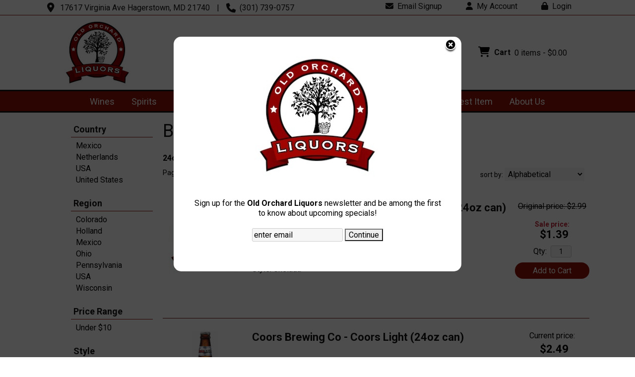

--- FILE ---
content_type: text/html; charset=ISO-8859-1
request_url: https://www.oldorchardliquors.com/websearch_results.html?item_type=beer&size=241
body_size: 17718
content:
<!doctype html>
<html lang="en">
<head>
<title>Beer (24oz can) - Old Orchard Liquors</title>
<link rel="preconnect" href="https://ajax.googleapis.com/" crossorigin>
<link rel="dns-prefetch" href="https://ajax.googleapis.com/">
<link rel="preconnect" href="https://www.googletagmanager.com/" crossorigin>
<link rel="dns-prefetch" href="https://www.googletagmanager.com/">
<link rel="preconnect" href="https://fonts.googleapis.com" crossorigin>
<link rel="dns-prefetch" href="https://fonts.googleapis.com">
<meta name="msvalidate.01" content="209B561DEAA2F962BEF96B65F926A647" />
	<meta name="geo.placename" content="17617 Virginia Ave,Hagerstown,MD"/>
	<meta name="geo.position" content="39.6210246,-77.7572624" />
	<meta name="geo.region" content="Hagerstown MD,USA" />
	        <meta name="msvalidate.01" content="F40ED45ADD516263E24848F00A6815B3" />
              
        <link rel="apple-touch-icon" href="/images/sites/oldorchardliquors/apple-touch-icon.png" />
        <meta name="description" content="Beer (24oz can) - Old Orchard Liquors. Search our inventory to find the best beer (24oz can) at the best prices." />
<meta name="keywords" content="Old, Orchard, Liquors, inventory, wine price, wine shopping" />
<link href="/images/sites/oldorchardliquors/favicon.ico?v=6" rel="icon" />

<meta property="og:site_name" content="Old Orchard Liquors">
<meta property="og:type" content="product" />
<meta property="og:url" content="https://www.oldorchardliquors.com/websearch_results.html" />
<meta property="og:title" content="Beer (24oz can)">
<meta property="og:description" content="Beer (24oz can) - Old Orchard Liquors. Search our inventory to find the best beer (24oz can) at the best prices." />
		<meta property="og:image" content="https://www.oldorchardliquors.com/images/sites/oldorchardliquors/old-orchard-liquors-logo.jpg" />
		<meta name="viewport" content="width=device-width, initial-scale=1.0"">

	<link rel="stylesheet" type="text/css" href="/skins/gentle/css/master.css?v=14">
	<!--[if lte IE 8]>
      <link rel="stylesheet" type="text/css" href="/skins/gentle/css/ie.css" />
<![endif]-->

	<script src="https://ajax.googleapis.com/ajax/libs/jquery/3.5.1/jquery.min.js"></script>
	   	<script src="/js/jquery/colorbox/jquery.colorbox-min.js"></script>
	<link rel="stylesheet" href="/js/jquery/colorbox-master/colorbox.css"/>
		<script>(function(w,d,s,l,i){w[l]=w[l]||[];w[l].push({'gtm.start': new Date().getTime(),event:'gtm.js'});var f=d.getElementsByTagName(s)[0], j=d.createElement(s),dl=l!='dataLayer'?'&l='+l:'';j.async=true;j.src= 'https://www.googletagmanager.com/gtm.js?id='+i+dl;f.parentNode.insertBefore(j,f); })(window,document,'script','dataLayer','G-42L2YQB8BV');</script>
	
<script>
      function vrfCDrop() {
   	if (!confirm("Are you sure you want to delete your entire cart?") ) {
         	return false;
   	}
   	window.location.href="/cart.html?rmc=1";
   }

   function verify_zpo(frm) {
        var txt = "";
        if (frm.request.value == "") {
            txt = "Please enter the information for your request";
        }
        if (!echeck(frm.yem.value) ) {
            txt = "Please enter a valid email address";
            frm.yem.focus();
        }
        if (frm.yem.value == "") {
            txt = "Please enter your email address";
            frm.yem.focus();
        }
	        if (frm.flname.value == "") {
            txt = "Please enter your first and last name";
            frm.flname.focus();
        }
	        if (txt != "") {
           poerror.innerHTML = "<br><img src='/images/spacer.gif' height='5'><br><span class='rd12'><b>"+txt+"</b></span><br><img src='/images/spacer.gif' height='5'><br>";
           onlyShow(poerror);
           return false;
        }
        frm.submit();
   }

   function isInt(num) {
	if (num.match(/[^0-9]/) )
	   return false;
	return true;
   }
function echeck(str) {
   var at="@"
   var dot="."
   var lat=str.indexOf(at)
   var lstr=str.length
   var ldot=str.indexOf(dot)
   if (str.indexOf(at)==-1){
      return false
   }

   if (str.indexOf(at)==-1 || str.indexOf(at)==0 || str.indexOf(at)==lstr){
      return false
   }

   if (str.indexOf(dot)==-1 || str.indexOf(dot)==0 || str.indexOf(dot)==lstr){
      return false
   }

   if (str.indexOf(at,(lat+1))!=-1){
      return false
   }

   if (str.substring(lat-1,lat)==dot || str.substring(lat+1,lat+2)==dot){
      return false
   }

   if (str.indexOf(dot,(lat+2))==-1){
      return false
   }

   if (str.indexOf(" ")!=-1){
      return false
   }

   return true
}
</script>
<!--[if IE 7]>
<link rel="stylesheet" type="text/css" href="/skins/gentle/css/ie7.css" />
<![endif]-->
<!--[if lt IE 7]>
<link rel="stylesheet" type="text/css" href="/skins/gentle/css/ie6.css" />
<script type="text/javascript" src="/skins/gentle/js/DD_belatedPNG_0.0.8a-min.js"></script>
<script type="text/javascript">
DD_belatedPNG.fix('#logo img');
</script>
<![endif]-->
        <script type="text/javascript" src="/skins/gentle/js/jquery.cookie.js"></script>
	        	<script type="text/javascript" src="/skins/gentle/js/gentle-2.js?v=5"></script>
        	   <script type='text/javascript' src='/js/jquery/autocomplete/jquery.autocomplete.js'></script>
   	<script>
  	(function(i,s,o,g,r,a,m){i['GoogleAnalyticsObject']=r;i[r]=i[r]||function(){
  	(i[r].q=i[r].q||[]).push(arguments)},i[r].l=1*new Date();a=s.createElement(o),
  	m=s.getElementsByTagName(o)[0];a.async=1;a.src=g;m.parentNode.insertBefore(a,m)
  	})(window,document,'script','//www.google-analytics.com/analytics.js','ga');

  	ga('create', 'G-LPDFH73CTD', 'auto');
  	ga('require', 'ec');

					ga('ec:addImpression', {
  				'id': '8682',
  				'name': 'Bud Light Chedada - Mangonada W/Tajin',
  				'brand': 'Bud Light Chedada',
  				'list': 'Search Results',
  				'position': 1				});
								ga('ec:addImpression', {
  				'id': '3084',
  				'name': 'Coors Brewing Co - Coors Light',
  				'brand': 'Coors Brewing Co',
  				'list': 'Search Results',
  				'position': 2				});
								ga('ec:addImpression', {
  				'id': '3053',
  				'name': 'Coors Brewing Co - Keystone Light',
  				'brand': 'Coors Brewing Co',
  				'list': 'Search Results',
  				'position': 3				});
								ga('ec:addImpression', {
  				'id': '3169',
  				'name': 'Corona - Extra',
  				'brand': 'Corona',
  				'list': 'Search Results',
  				'position': 4				});
								ga('ec:addImpression', {
  				'id': '9604',
  				'name': 'Garage Beer - Light Lager',
  				'brand': 'Garage Beer',
  				'list': 'Search Results',
  				'position': 5				});
								ga('ec:addImpression', {
  				'id': '9605',
  				'name': 'Garage Beer - Lime',
  				'brand': 'Garage Beer',
  				'list': 'Search Results',
  				'position': 6				});
								ga('ec:addImpression', {
  				'id': '9310',
  				'name': 'Hard Mountain Dew - Baja Blast Single',
  				'brand': 'Hard Mountain Dew',
  				'list': 'Search Results',
  				'position': 7				});
								ga('ec:addImpression', {
  				'id': '9399',
  				'name': 'Hard Mountain Dew - Code Red',
  				'brand': 'Hard Mountain Dew',
  				'list': 'Search Results',
  				'position': 8				});
								ga('ec:addImpression', {
  				'id': '9628',
  				'name': 'Hard Mountain Dew - Livewire',
  				'brand': 'Hard Mountain Dew',
  				'list': 'Search Results',
  				'position': 9				});
								ga('ec:addImpression', {
  				'id': '9309',
  				'name': 'Hard Mountain Dew - Original Single',
  				'brand': 'Hard Mountain Dew',
  				'list': 'Search Results',
  				'position': 10				});
								ga('ec:addImpression', {
  				'id': '10056',
  				'name': 'Heineken Brewery - Heineken Keg Can',
  				'brand': 'Heineken Brewery',
  				'list': 'Search Results',
  				'position': 11				});
								ga('ec:addImpression', {
  				'id': '8480',
  				'name': 'Mikes - Harder - Hurricane Punch',
  				'brand': 'Mikes',
  				'list': 'Search Results',
  				'position': 12				});
								ga('ec:addImpression', {
  				'id': '3080',
  				'name': 'Miller Brewing Co - Miller Lite',
  				'brand': 'Miller Brewing Co',
  				'list': 'Search Results',
  				'position': 13				});
								ga('ec:addImpression', {
  				'id': '9633',
  				'name': 'Modelo - Chelada - Fresa Picante (Strawberry)',
  				'brand': 'Modelo',
  				'list': 'Search Results',
  				'position': 14				});
								ga('ec:addImpression', {
  				'id': '5535',
  				'name': 'Modelo - Chelada Limon Y Sal',
  				'brand': 'Modelo',
  				'list': 'Search Results',
  				'position': 15				});
								ga('ec:addImpression', {
  				'id': '3071',
  				'name': 'Modelo - Chelada Mango & Chile',
  				'brand': 'Modelo',
  				'list': 'Search Results',
  				'position': 16				});
								ga('ec:addImpression', {
  				'id': '5737',
  				'name': 'Modelo - Chelada Pina Picante',
  				'brand': 'Modelo',
  				'list': 'Search Results',
  				'position': 17				});
								ga('ec:addImpression', {
  				'id': '9972',
  				'name': 'Monster Beast - Unleashed - Gnarly Grape (No Caffeine)',
  				'brand': 'Monster Beast',
  				'list': 'Search Results',
  				'position': 18				});
								ga('ec:addImpression', {
  				'id': '9499',
  				'name': 'Monster Beast - Unleashed - Killer Sunrise',
  				'brand': 'Monster Beast',
  				'list': 'Search Results',
  				'position': 19				});
								ga('ec:addImpression', {
  				'id': '8726',
  				'name': 'Monster Beast - Unleashed - Mean Green (No Caffeine)',
  				'brand': 'Monster Beast',
  				'list': 'Search Results',
  				'position': 20				});
								ga('ec:addImpression', {
  				'id': '8427',
  				'name': 'Monster Beast - Unleashed - Scary Berries (No Caffeine)',
  				'brand': 'Monster Beast',
  				'list': 'Search Results',
  				'position': 21				});
								ga('ec:addImpression', {
  				'id': '9800',
  				'name': 'Seagrams Escapes - Spiked Rumble Punch',
  				'brand': 'Seagrams Escapes',
  				'list': 'Search Results',
  				'position': 22				});
								ga('ec:addImpression', {
  				'id': '9801',
  				'name': 'Seagrams Escapes - Spiked Slammin Blueberry',
  				'brand': 'Seagrams Escapes',
  				'list': 'Search Results',
  				'position': 23				});
								ga('ec:addImpression', {
  				'id': '3996',
  				'name': 'Smirnoff - Smash Blue Raspberry Single',
  				'brand': 'Smirnoff',
  				'list': 'Search Results',
  				'position': 24				});
								ga('ec:addImpression', {
  				'id': '4745',
  				'name': 'Smirnoff - Smash Red/White/Berry Single',
  				'brand': 'Smirnoff',
  				'list': 'Search Results',
  				'position': 25				});
				  	ga('send', 'pageview');
	</script>
	<script>;(function($){
	$.fn.superfish = function(op){

		var sf = $.fn.superfish,
			c = sf.c,
			$arrow = $(['<span class="',c.arrowClass,'"> &#187;</span>'].join('')),
			over = function(){
				var $$ = $(this), menu = getMenu($$);
				clearTimeout(menu.sfTimer);
				$$.showSuperfishUl().siblings().hideSuperfishUl();
			},
			out = function(){
				var $$ = $(this), menu = getMenu($$), o = sf.op;
				clearTimeout(menu.sfTimer);
				menu.sfTimer=setTimeout(function(){
					o.retainPath=($.inArray($$[0],o.$path)>-1);
					$$.hideSuperfishUl();
					if (o.$path.length && $$.parents(['li.',o.hoverClass].join('')).length<1){over.call(o.$path);}
				},o.delay);	
			},
			getMenu = function($menu){
				var menu = $menu.parents(['ul.',c.menuClass,':first'].join(''))[0];
				sf.op = sf.o[menu.serial];
				return menu;
			},
			addArrow = function($a){ $a.addClass(c.anchorClass).append($arrow.clone()); };
			
		return this.each(function() {
			var s = this.serial = sf.o.length;
			var o = $.extend({},sf.defaults,op);
			o.$path = $('li.'+o.pathClass,this).slice(0,o.pathLevels).each(function(){
				$(this).addClass([o.hoverClass,c.bcClass].join(' '))
					.filter('li:has(ul)').removeClass(o.pathClass);
			});
			sf.o[s] = sf.op = o;
			
			$('li:has(ul)',this)[($.fn.hoverIntent && !o.disableHI) ? 'hoverIntent' : 'hover'](over,out).each(function() {
				if (o.autoArrows) addArrow( $('>a:first-child',this) );
			})
			.not('.'+c.bcClass)
				.hideSuperfishUl();
			
			var $a = $('a',this);
			$a.each(function(i){
				var $li = $a.eq(i).parents('li');
				$a.eq(i).focus(function(){over.call($li);}).blur(function(){out.call($li);});
			});
			o.onInit.call(this);
			
		}).each(function() {
			menuClasses = [c.menuClass];
			// if (sf.op.dropShadows  && !($.browser.msie && $.browser.version < 7)) menuClasses.push(c.shadowClass);
			$(this).addClass(menuClasses.join(' '));
		});
	};

	var sf = $.fn.superfish;
	sf.o = [];
	sf.op = {};
	sf.IE7fix = function(){
		var o = sf.op;
		// if ($.browser.msie && $.browser.version > 6 && o.dropShadows && o.animation.opacity!=undefined)
			// this.toggleClass(sf.c.shadowClass+'-off');
		};
	sf.c = {
		bcClass     : 'sf-breadcrumb',
		menuClass   : 'sf-js-enabled',
		anchorClass : 'sf-with-ul',
		arrowClass  : 'sf-sub-indicator',
		shadowClass : 'sf-shadow'
	};
	sf.defaults = {
		hoverClass	: 'sfHover',
		pathClass	: 'overideThisToUse',
		pathLevels	: 1,
		delay		: 100,
		animation	: {opacity:'show'},
		speed		: 'fast',
		autoArrows	: true,
		dropShadows : true,
		disableHI	: false,		// true disables hoverIntent detection
		onInit		: function(){}, // callback functions
		onBeforeShow: function(){},
		onShow		: function(){},
		onHide		: function(){}
	};
	$.fn.extend({
		hideSuperfishUl : function(){
			var o = sf.op,
				not = (o.retainPath===true) ? o.$path : '';
			o.retainPath = false;
			var $ul = $(['li.',o.hoverClass].join(''),this).add(this).not(not).removeClass(o.hoverClass)
					.find('>ul').hide().css('visibility','hidden');
			o.onHide.call($ul);
			return this;
		},
		showSuperfishUl : function(){
			var o = sf.op,
				sh = sf.c.shadowClass+'-off',
				$ul = this.addClass(o.hoverClass)
					.find('>ul:hidden').css('visibility','visible');
			sf.IE7fix.call($ul);
			o.onBeforeShow.call($ul);
			$ul.animate(o.animation,o.speed,function(){ sf.IE7fix.call($ul); o.onShow.call($ul); });
			return this;
		}
	});

})(jQuery);
jQuery(function(){
	jQuery('ul.sf-menu').superfish();
});
  	</script>
	  	<link rel="stylesheet" href="//ajax.googleapis.com/ajax/libs/jqueryui/1.12.1/themes/smoothness/jquery-ui.css">
	<script src="//ajax.googleapis.com/ajax/libs/jqueryui/1.12.1/jquery-ui.min.js"></script>
  	<script>
	var prdct = 0;
  	$.widget( "custom.catcomplete", $.ui.autocomplete, {
    	   _create: function() {
      		this._super();
      		this.widget().menu( "option", "items", "> :not(.ui-autocomplete-category)" );
    	   },
	   _renderMenu: function( ul, items ) {
      		var that = this,
        	currentCategory = "";
      	  	$.each( items, function( index, item ) {
        		var li;
        		if ( item.category != currentCategory ) {
				var extra = "";
				if (prdct == 0 && item.category == "Product Suggestions") {
					extra = " ui-extra";
				}
          			ul.append( "<li class='ui-autocomplete-category"+extra+"'>" + item.category + "</li>" );
          			currentCategory = item.category;
        		}
        		li = that._renderItemData( ul, item );
        		if ( item.category == "Product Suggestions") {
          			li.html("<table width='100%' cellpadding='0' cellspacing='0'><tr><td width='130' class='msimg' align='center'>"+item.img+"</td><td>"+item.label+"<br><div style='padding-top: 5px;'>"+item.bottle+"</div></td></tr></table>");
          		/* li.attr( "aria-label", item.category + " : " + item.label ); */
        		}
      		});
    	     }
  	});
  	</script>
  	<script>
  	$(function() {
    		$( "#items" ).catcomplete({
			      			source: "/search/megasearch.html",
      			minLength: 1,
      			select: function( event, ui ) {
        			window.location.href=ui.item.url; 
        			return false;
      			}
    		})
  	});
  	</script>
	<script>
	</script>
        <link href="/js/jquery/modal/modal.css"  rel="stylesheet" type="text/css" />
        <link rel="stylesheet" type="text/css" href="/css/sites/skins/full-width-head.css" media="screen" />                <style>
                #mcsec,.container_12 .grid_12, .container_12,#headwrap{width:1024px;}
                .sf-menu,.sf-contener{width:1024px!important;}
                </style>
                <link rel="stylesheet" type="text/css" href="/css/sites/oldorchardliquors/style.css?v=1" media="screen" /><link href="https://fonts.googleapis.com/css?family=Roboto:400,700" rel="stylesheet">
	<style>
	.ui-menu .ui-menu-item-wrapper, .ui-autocomplete-category,.prod_detail .box .box-heading, h2, #footer h3, input#items.ui-autocomplete-input, h1, body, td, th, input, textarea, select, a { font-family: 'Roboto', sans-serif; }
	h1, .welcome, .box .box-heading, #footer-top-outside h2, #footer h3, .product-grid .name a { font-family: 'Roboto', sans-serif;  }
	</style>
			<script src="https://kit.fontawesome.com/63a3c6e7c0.js" crossorigin="anonymous"></script>
        	<style>#head_container{top:30px;}</style>	<script>
	function google_univ_addtocart(sku,name,price,qty) {
  		ga('ec:addProduct', {
    			'id': sku,
    			'name': name,
    			'price': price,
    			'quantity': qty
  		});
  		ga('ec:setAction', 'add');
  		ga('send', 'event', 'UX', 'click', 'add to cart'); 
	}
	</script>
	</head>

   <body>
   	<noscript><iframe src="https://www.googletagmanager.com/ns.html?id=G-42L2YQB8BV" height="0" width="0" style="display:none;visibility:hidden"></iframe></noscript>
	        <div id="topbar">
                <div id="topbar-inner">
			                        	<i class="fa fa-map-marker" style="font-size:1.2em;position:relative;top:1px"><span></span></i>
                        	&nbsp;
                        	<a href="https://www.google.com/maps?saddr=Current+Location&daddr=17617+Virginia+Ave+Hagerstown,+MD+21740" target="_blank">17617 Virginia Ave Hagerstown, MD 21740</a>
				<img src='/images/spacer.gif' class='spacer_img' border='0' bgcolor='#FFFFFF' width='10' height='1' alt='' />|<img src='/images/spacer.gif' class='spacer_img' border='0' bgcolor='#FFFFFF' width='10' height='1' alt='' />				                        		<i class="fa fa-phone" style="font-size:1.2em;top:2px;position:relative;"></i>&nbsp;
                        		(301) 739-0757					                </div>
        </div>
        
	 	<div id="head_container">
	 	<div id="head_inside" class="container_12">
			<div id="headwrap">
			<div id="logo"><a href="/"><img  title="Old Orchard Liquors" alt="Old Orchard Liquors" src="/images/sites/oldorchardliquors/old-orchard-liquors-logo.jpg?2"></a></div>
	</div>                        <div id="cart">
                            <div style="" class="heading">
				                                	&nbsp;<i class="fa fa-shopping-cart fa-2x" style="color:#000;font-size:1.3em;"></i>
					                                <h4>Cart</h4>
                                <a class="cart_val" href="/cart.html"><span id="cart_total">&nbsp;0 items - $0.00</span></a>
                            </div>
                                                            <div id="cart_items" class="content">Your cart is empty</div>
                                                        </div>
			<script>
		function kwsrch() {
							$('#sfrm').submit();
						}
		</script>
		<form action="/websearch_results.html" method="get" id="sfrm">
			                                <div class="button-search" style="" onclick="kwsrch(); return false;"><i><span class="fa fahead fa-search"></span></i></div>
                                			<div class="ui-widget">
				<label for="wines"></label>
				<input tabindex=1 name="kw" id="items" value="" placeholder="Search for an Item" onclick="">
			</div>
		</form>
			<div id="hdlnks">
		<div class="hdlnkln" id="hdlnes"><a href="/newsletters/newsletter-signup.html"><i class="fa fa-envelope"><span></span></i>&nbsp;&nbsp;Email Signup</a></div>			<div class="hdlnkln" id="hdlnmy">
						<a href="/account.html"><i class="fa fa-user"><span></span></i>&nbsp;&nbsp;<span>My Account</span></a></div>
				
			<div class="hdlnkln" id="hdlnlg"><a href="/login.html?done=%2Fwebsearch_results.html%3Fitem_type%3Dbeer%26size%3D241"><i class="fa fa-lock"><span></span></i>&nbsp;&nbsp;Login</a></div>
				</div>	
			</div>
		        <div class="navigation">
			                <div class="sf-contener">
                                        <ul id="topnav" class="sf-menu">
                                                        <li class='nav_first'><a alt="Wines" title="Wines" href="/wines/">Wines</a>
                                   <ul  class="ulul">
           <li><a href="#">By Country</a>
        <ul class="ulul">
       		                       	<li><a href="/wines/All/Argentina">Argentina</a></li>
                       	                       	<li><a href="/wines/All/Australia">Australia</a></li>
                       	                       	<li><a href="/wines/All/Chile">Chile</a></li>
                       	                       	<li><a href="/wines/All/France">France</a></li>
                       	                       	<li><a href="/wines/All/Germany">Germany</a></li>
                       	                       	<li><a href="/wines/All/Italy">Italy</a></li>
                       	                       	<li><a href="/wines/All/New-Zealand">New Zealand</a></li>
                       	                       	<li><a href="/wines/All/Spain">Spain</a></li>
                       	                       	<li><a href="/wines/All/USA">USA</a></li>
                       	                       	<li><a href="/wines/All/United-States">United States</a></li>
                       	                       			<li><a href="/wines/?m=country">Show more</a></li>
                       			               </ul>
               </li>
                       <li><a href="#">By Type</a>
        <ul class="ulul">
       		                       	<li><a href="/wines/?item_type=biodynamic">Biodynamic</a></li>
                       	                       	<li><a href="/wines/?item_type=dessert">Dessert</a></li>
                       	                       	<li><a href="/wines/?item_type=kosher">Kosher</a></li>
                       	                       	<li><a href="/wines/?item_type=madeira">Madeira</a></li>
                       	                       	<li><a href="/wines/?item_type=organic">Organic</a></li>
                       	                       	<li><a href="/wines/?item_type=wother">Other Wine</a></li>
                       	                       	<li><a href="/wines/?item_type=port">Port</a></li>
                       	                       	<li><a href="/wines/?item_type=red">Red</a></li>
                       	                       	<li><a href="/wines/?item_type=rose">Rose</a></li>
                       	                       	<li><a href="/wines/?item_type=sake">Sake</a></li>
                       	                       	<li><a href="/wines/?item_type=sherry">Sherry</a></li>
                       	                       	<li><a href="/wines/?item_type=sparkling">Sparkling</a></li>
                       	                       	<li><a href="/wines/?item_type=white">White</a></li>
                       	               </ul>
               </li>
                       <li><a href="#">By Region</a>
        <ul class="ulul">
       		                       	<li><a href="/wines/All/All/All/California">California</a></li>
                       	                       	<li><a href="/wines/All/All/All/France">France</a></li>
                       	                       	<li><a href="/wines/All/All/All/Italy">Italy</a></li>
                       	                       	<li><a href="/wines/All/All/All/Marlborough">Marlborough</a></li>
                       	                       	<li><a href="/wines/All/All/All/Mendoza">Mendoza</a></li>
                       	                       	<li><a href="/wines/All/All/All/New-York">New York</a></li>
                       	                       	<li><a href="/wines/All/All/All/Piedmont">Piedmont</a></li>
                       	                       	<li><a href="/wines/All/All/All/USA">USA</a></li>
                       	                       	<li><a href="/wines/All/All/All/Veneto">Veneto</a></li>
                       	                       	<li><a href="/wines/All/All/All/Washington">Washington</a></li>
                       	                       			<li><a href="/wines/?m=region">Show more</a></li>
                       			               </ul>
               </li>
                       <li><a href="#">By Size</a>
        <ul class="ulul">
       		                       	<li><a href="/websearch_results.html?item_type=wine&size=62">6 pack 12oz cans</a></li>
                       	                       	<li><a href="/websearch_results.html?item_type=wine&size=221">12 pack 12oz cans</a></li>
                       	                       	<li><a href="/websearch_results.html?item_type=wine&size=375">375ml</a></li>
                       	                       	<li><a href="/websearch_results.html?item_type=wine&size=448">4 pack bottles</a></li>
                       	                       	<li><a href="/websearch_results.html?item_type=wine&size=500">500ml</a></li>
                       	                       	<li><a href="/websearch_results.html?item_type=wine&size=667">6 pack 12oz bottles</a></li>
                       	                       	<li><a href="/websearch_results.html?item_type=wine&size=750">750ml</a></li>
                       	                       	<li><a href="/websearch_results.html?item_type=wine&size=1500">1.5L</a></li>
                       	                       	<li><a href="/websearch_results.html?item_type=wine&size=3000">3L</a></li>
                       	                       	<li><a href="/websearch_results.html?item_type=wine&size=5500">5L Mini Keg</a></li>
                       	                       			<li><a href="/wines/?m=size">Show more</a></li>
                       			               </ul>
               </li>
                       <li><a href="#">By Varietal</a>
        <ul class="ulul">
       		                       	<li><a href="/wines/Cabernet-Sauvignon">Cabernet Sauvignon</a></li>
                       	                       	<li><a href="/wines/Chardonnay">Chardonnay</a></li>
                       	                       	<li><a href="/wines/Cider">Cider</a></li>
                       	                       	<li><a href="/wines/Merlot">Merlot</a></li>
                       	                       	<li><a href="/wines/Moscato">Moscato</a></li>
                       	                       	<li><a href="/wines/Pinot-Grigio">Pinot Grigio</a></li>
                       	                       	<li><a href="/wines/Pinot-Noir">Pinot Noir</a></li>
                       	                       	<li><a href="/wines/Proprietary-Red">Proprietary Red</a></li>
                       	                       	<li><a href="/wines/Red-Wine">Red Wine</a></li>
                       	                       	<li><a href="/wines/Sauvignon-Blanc">Sauvignon Blanc</a></li>
                       	                       			<li><a href="/wines/?m=varietal">Show more</a></li>
                       			               </ul>
               </li>
                       <li><a href="#">By Winery</a>
        <ul class="ulul">
       		                       	<li><a href="/brands/19-Crimes">19 Crimes</a></li>
                       	                       	<li><a href="/brands/90-Cellars">90+ Cellars</a></li>
                       	                       	<li><a href="/brands/Barefoot">Barefoot</a></li>
                       	                       	<li><a href="/brands/Black-Box">Black Box</a></li>
                       	                       	<li><a href="/brands/Bota-Box">Bota Box</a></li>
                       	                       	<li><a href="/brands/Cupcake">Cupcake</a></li>
                       	                       	<li><a href="/brands/Franzia">Franzia</a></li>
                       	                       	<li><a href="/brands/Sutter-Home">Sutter Home</a></li>
                       	                       	<li><a href="/brands/Woodbridge">Woodbridge</a></li>
                       	                       	<li><a href="/brands/Yellow-Tail">Yellow Tail</a></li>
                       	                       			<li><a href="/wines/?m=winery">Show more</a></li>
                       			               </ul>
               </li>
                       <li><a href="#">By Year</a>
        <ul class="ulul">
       		                       	<li><a href="/wines/All/All/1953">1953</a></li>
                       	                       	<li><a href="/wines/All/All/1972">1972</a></li>
                       	                       	<li><a href="/wines/All/All/2016">2016</a></li>
                       	                       	<li><a href="/wines/All/All/2017">2017</a></li>
                       	                       	<li><a href="/wines/All/All/2018">2018</a></li>
                       	                       	<li><a href="/wines/All/All/2019">2019</a></li>
                       	                       	<li><a href="/wines/All/All/2020">2020</a></li>
                       	                       	<li><a href="/wines/All/All/2021">2021</a></li>
                       	                       	<li><a href="/wines/All/All/2022">2022</a></li>
                       	                       	<li><a href="/wines/All/All/2023">2023</a></li>
                       	                       			<li><a href="/wines/?m=year">Show more</a></li>
                       			               </ul>
               </li>
                  </ul>
                                   </li>
                                                                <li class="sptmb "><a alt="Spirits" title="Spirits" href="/spirits/">Spirits</a>
                                   <ul  class='ulul'>
   	                <li><a href="#">By Country</a>
                <ul class='ulul'>
                                        <li><a href="/spirits/All/Canada">Canada</a></li>
                                                <li><a href="/spirits/All/France">France</a></li>
                                                <li><a href="/spirits/All/Ireland">Ireland</a></li>
                                                <li><a href="/spirits/All/Italy">Italy</a></li>
                                                <li><a href="/spirits/All/Mexico">Mexico</a></li>
                                                <li><a href="/spirits/All/Puerto-Rico">Puerto Rico</a></li>
                                                <li><a href="/spirits/All/Scotland">Scotland</a></li>
                                                <li><a href="/spirits/All/Sweden">Sweden</a></li>
                                                <li><a href="/spirits/All/USA">USA</a></li>
                                                <li><a href="/spirits/All/United-States">United States</a></li>
                                                        	<li><a href="/spirits/?m=country">Show more</a></li>
                                	                </ul>
                </li>
                                <li><a href="#">By Liquor</a>
                <ul class='ulul'>
                                        <li><a href="/spirits/Bourbon">Bourbon</a></li>
                                                <li><a href="/spirits/Cordials-and-Liqueurs">Cordials & Liqueurs</a></li>
                                                <li><a href="/spirits/Flavored-Whiskey">Flavored Whiskey</a></li>
                                                <li><a href="/spirits/Liqueur">Liqueur</a></li>
                                                <li><a href="/spirits/Prepared-Cocktails">Prepared Cocktails</a></li>
                                                <li><a href="/spirits/Ready-To-Drink">Ready To Drink</a></li>
                                                <li><a href="/spirits/Rum">Rum</a></li>
                                                <li><a href="/spirits/Tequila">Tequila</a></li>
                                                <li><a href="/spirits/Vodka">Vodka</a></li>
                                                <li><a href="/spirits/Whiskey">Whiskey</a></li>
                                                        	<li><a href="/spirits/?m=varietal">Show more</a></li>
                                	                </ul>
                </li>
                                <li><a href="#">By Producer</a>
                <ul class='ulul'>
                                        <li><a href="/brands/Bacardi">Bacardi</a></li>
                                                <li><a href="/brands/Captain-Morgan">Captain Morgan</a></li>
                                                <li><a href="/brands/Crown-Royal">Crown Royal</a></li>
                                                <li><a href="/brands/Deep-Eddy">Deep Eddy</a></li>
                                                <li><a href="/brands/Dekuyper">Dekuyper</a></li>
                                                <li><a href="/brands/Jim-Beam">Jim Beam</a></li>
                                                <li><a href="/brands/Jose-Cuervo">Jose Cuervo</a></li>
                                                <li><a href="/brands/New-Amsterdam">New Amsterdam</a></li>
                                                <li><a href="/brands/Ole-Smoky">Ole Smoky</a></li>
                                                <li><a href="/brands/Smirnoff">Smirnoff</a></li>
                                                        	<li><a href="/spirits/?m=winery">Show more</a></li>
                                	                </ul>
                </li>
                        </ul>
                                   </li>
                                                                <li class='mli1'><a alt="Beer" title="Beer" href="/beer/">Beer</a>
                                           <ul  class="ulul">
           <li><a href="#">By Country</a>
        <ul class="ulul">
       		                       	<li><a href="/beer/All/Belgium">Belgium</a></li>
                       	                       	<li><a href="/beer/All/Canada">Canada</a></li>
                       	                       	<li><a href="/beer/All/England">England</a></li>
                       	                       	<li><a href="/beer/All/Germany">Germany</a></li>
                       	                       	<li><a href="/beer/All/Ireland">Ireland</a></li>
                       	                       	<li><a href="/beer/All/Japan">Japan</a></li>
                       	                       	<li><a href="/beer/All/Mexico">Mexico</a></li>
                       	                       	<li><a href="/beer/All/Netherlands">Netherlands</a></li>
                       	                       	<li><a href="/beer/All/USA">USA</a></li>
                       	                       	<li><a href="/beer/All/United-States">United States</a></li>
                       	                       			<li><a href="/beer/?m=country">Show more</a></li>
                       			               </ul>
               </li>
                       <li><a href="#">By Region</a>
        <ul class="ulul">
       		                       	<li><a href="/beer/All/All/All/Belgium">Belgium</a></li>
                       	                       	<li><a href="/beer/All/All/All/Colorado">Colorado</a></li>
                       	                       	<li><a href="/beer/All/All/All/Delaware">Delaware</a></li>
                       	                       	<li><a href="/beer/All/All/All/MARYLAND">MARYLAND</a></li>
                       	                       	<li><a href="/beer/All/All/All/Missouri">Missouri</a></li>
                       	                       	<li><a href="/beer/All/All/All/Ohio">Ohio</a></li>
                       	                       	<li><a href="/beer/All/All/All/Pennsylvania">Pennsylvania</a></li>
                       	                       	<li><a href="/beer/All/All/All/USA">USA</a></li>
                       	                       	<li><a href="/beer/All/All/All/Virginia">Virginia</a></li>
                       	                       	<li><a href="/beer/All/All/All/Wisconsin">Wisconsin</a></li>
                       	                       			<li><a href="/beer/?m=region">Show more</a></li>
                       			               </ul>
               </li>
                       <li><a href="#">By Size</a>
        <ul class="ulul">
       		                       	<li><a href="/websearch_results.html?item_type=beer&size=62">6 pack 12oz cans</a></li>
                       	                       	<li><a href="/websearch_results.html?item_type=beer&size=181">18 pack 12oz cans</a></li>
                       	                       	<li><a href="/websearch_results.html?item_type=beer&size=221">12 pack 12oz cans</a></li>
                       	                       	<li><a href="/websearch_results.html?item_type=beer&size=227">12 pack 12oz bottles</a></li>
                       	                       	<li><a href="/websearch_results.html?item_type=beer&size=241">24oz can</a></li>
                       	                       	<li><a href="/websearch_results.html?item_type=beer&size=414">4 pack 12oz cans</a></li>
                       	                       	<li><a href="/websearch_results.html?item_type=beer&size=415">4 pack 16oz cans</a></li>
                       	                       	<li><a href="/websearch_results.html?item_type=beer&size=416">4 pack 16.9oz cans</a></li>
                       	                       	<li><a href="/websearch_results.html?item_type=beer&size=445">4 pack 12oz bottles</a></li>
                       	                       	<li><a href="/websearch_results.html?item_type=beer&size=667">6 pack 12oz bottles</a></li>
                       	                       			<li><a href="/beer/?m=size">Show more</a></li>
                       			               </ul>
               </li>
                       <li><a href="#">By Beer Style</a>
        <ul class="ulul">
       		                       	<li><a href="/beer/Ale">Ale</a></li>
                       	                       	<li><a href="/beer/Fruit-Beer">Fruit Beer</a></li>
                       	                       	<li><a href="/beer/IPA">IPA</a></li>
                       	                       	<li><a href="/beer/Lager">Lager</a></li>
                       	                       	<li><a href="/beer/Non-Alcoholic-Beer">Non Alcoholic Beer</a></li>
                       	                       	<li><a href="/beer/Ready-To-Drink">Ready To Drink</a></li>
                       	                       	<li><a href="/beer/Seltzer">Seltzer</a></li>
                       	                       	<li><a href="/beer/Sour">Sour</a></li>
                       	                       	<li><a href="/beer/Stout">Stout</a></li>
                       	                       	<li><a href="/beer/Variety-Pack">Variety Pack</a></li>
                       	                       			<li><a href="/beer/?m=varietal">Show more</a></li>
                       			               </ul>
               </li>
                       <li><a href="#">By Brewer</a>
        <ul class="ulul">
       		                       	<li><a href="/brands/Anheuser-Busch">Anheuser-Busch</a></li>
                       	                       	<li><a href="/brands/Black-Flag">Black Flag</a></li>
                       	                       	<li><a href="/brands/Corona">Corona</a></li>
                       	                       	<li><a href="/brands/Cushwa">Cushwa</a></li>
                       	                       	<li><a href="/brands/Devils-Backbone">Devils Backbone</a></li>
                       	                       	<li><a href="/brands/Great-Lakes">Great Lakes</a></li>
                       	                       	<li><a href="/brands/New-Trail">New Trail</a></li>
                       	                       	<li><a href="/brands/Troegs">Troegs</a></li>
                       	                       	<li><a href="/brands/Twisted-Tea">Twisted Tea</a></li>
                       	                       	<li><a href="/brands/Yuengling-Brewery">Yuengling Brewery</a></li>
                       	                       			<li><a href="/beer/?m=winery">Show more</a></li>
                       			               </ul>
               </li>
                  </ul>
                                   </li>
                                                <li class='nav_sale'><a href="/items-on-sale/">Sale Items</a>
                                </li>
                                                <li class='mli2'><a alt="Staff Picks" title="Staff Picks" href="/staff-picks/">Staff Picks</a>
								</li>
                                                                <li class='mli3'><a alt="New Arrivals" title="New Arrivals" href="/new-arrivals/">New Arrivals</a></li>
                                        <li id="heventli"><a alt="Events" title="Events" href="/events/">Events</a>
                </li>
                                                <li class='mli4'><a alt="Request Item" title="Request Item" href="/request-item.html">Request Item</a></li>
                                                                <li id="abtus" class=""><a alt="About Us" title="About Us" href="/about-us.html">About Us</a>
		        		<ul class="ulul aboutusul">
                                                                        <li><a href="/contact-us.html">Contact Us</a></li>
                                                                    </ul>
				</li>
	                    </ul>
		</div>
		                	<div class="clear"></div>
						</div>
			</div>
			        		<div class="container_12">
			<div id="mmnwrap" style="width: 1024px;margin-left: auto;margin-right: auto;"><div class="grid_12 search" id="mcsec">
		<div id="notification" class="hide_on_fluid"></div>
      
        		<div id="column-left">
			                <div class="box">
		        <div class="box-content">
        	<div class="box-category boxtop">
		                <ul>
   	                       	<li class='lnavtopli countrywrap'>
			<a href="#"  class="active">Country</a>
		        <ul id='country_short'>
			                        	<li><a href="/wines/All/Mexico/?item_type=beer&size=241">Mexico</a></li>
				                        	<li><a href="/wines/All/Netherlands/?item_type=beer&size=241">Netherlands</a></li>
				                        	<li><a href="/wines/All/USA/?item_type=beer&size=241">USA</a></li>
				                        	<li><a href="/wines/All/United-States/?item_type=beer&size=241">United States</a></li>
				                	</ul>
                	</li>
			                    	<li class='lnavtopli regionwrap'>
			<a href="#"  class="active">Region</a>
		        <ul id='region_short'>
			                        	<li><a href="/wines/All/All/All/Colorado/?item_type=beer&size=241">Colorado</a></li>
				                        	<li><a href="/wines/All/All/All/Holland/?item_type=beer&size=241">Holland</a></li>
				                        	<li><a href="/wines/All/All/All/Mexico/?item_type=beer&size=241">Mexico</a></li>
				                        	<li><a href="/wines/All/All/All/Ohio/?item_type=beer&size=241">Ohio</a></li>
				                        	<li><a href="/wines/All/All/All/Pennsylvania/?item_type=beer&size=241">Pennsylvania</a></li>
				                        	<li><a href="/wines/All/All/All/USA/?item_type=beer&size=241">USA</a></li>
				                        	<li><a href="/wines/All/All/All/Wisconsin/?item_type=beer&size=241">Wisconsin</a></li>
				                	</ul>
                	</li>
			                    	<li class='lnavtopli price_bandwrap'>
			<a href="#"  class="active">Price Range</a>
		        <ul id='price_band_short'>
			                        	<li><a href="/websearch_results.html?page=1&price_band=10&size=241&sortby=winery&l=25&item_type=beer">Under $10</a></li>
				                	</ul>
                	</li>
			                    	<li class='lnavtopli varietalwrap'>
			<a href="#"  class="active">Style</a>
		        <ul id='varietal_short'>
			                        	<li><a href="/wines/Beer/?item_type=beer&size=241">Beer</a></li>
				                        	<li><a href="/wines/Chelada/?item_type=beer&size=241">Chelada</a></li>
				                        	<li><a href="/wines/Fruit-Beer/?item_type=beer&size=241">Fruit Beer</a></li>
				                        	<li><a href="/wines/Lager/?item_type=beer&size=241">Lager</a></li>
				                        	<li><a href="/wines/Malt-Beverages/?item_type=beer&size=241">Malt Beverages</a></li>
				                        	<li><a href="/wines/Ready-To-Drink/?item_type=beer&size=241">Ready To Drink</a></li>
				                        	<li><a href="/wines/Tea/?item_type=beer&size=241">Tea</a></li>
				                        	<li><a href="/wines/flavored-Beer/?item_type=beer&size=241">flavored Beer</a></li>
				                        	<li><a href="/wines/lager/?item_type=beer&size=241">lager</a></li>
				                	</ul>
                	</li>
						</ul>
			</div>
		</div>
      		<div class="clear"></div>
   		                	</div>
        		</div>  
        		<div id="content">        <div><h1 class="colr heading">Beer (24oz can)</h1></div><div id="srcrz">		<div id="critline"><b>24oz can</b> (<a href='/websearch_results.html?item_type=beer' class='nav'>remove</a>)</div>
		   <div class="sorting">
	<ul>
		                <li class="txt">Page 1 of 2</li>
                <li class='numbrs active'><a href='/websearch_results.html?page=1&size=241&sortby=winery&l=25&item_type=beer' class='numbrs active'>1</a></li><li><a href='/websearch_results.html?page=2&size=241&sortby=winery&l=25&item_type=beer' class='numbrs'>2</a></li><li><a href='/websearch_results.html?page=2&size=241&sortby=winery&l=25&item_type=beer' class='numbrs'>></a></li>        </ul>
	<div align="right" id="sbwrap" style="font-size: 12px; padding: 10px 10px 0px 0px;">
		<form action="/websearch_results.html" method="get">
					<input type="hidden" value="beer" name="item_type">
						<input type="hidden" value="241" name="size">
						<span class='srt'>sort by:</span>
					<select onchange="this.form.submit(); return false;" id="sortbydrop" name="sortby">
			<option value="winery" selected>Alphabetical</option>
			<option value="bottle">Price - Low to High</option>
			<option value="dbottle">Price - High to Low</option>
							<option value="year">Vintage</option>
						</select>
		</form>
	</div>
   	<!-- <a href="#" class="switch_thumb">&nbsp;</a> -->
   </div>

         	<div>&nbsp;</div>
	  <div style="display: block"></div>
	  <div class="product-list">
    <div>
                  <table  width='100%' class='wf_content prow' border='0' cellpadding='0' cellspacing='0'>
	 	                <tr>
		                	<td width="170px" valign='top' class='resimg' align='center'><div class='rimgaw'><span class="helper"></span><a href="/beer/Bud-Light-Chedada-Mangonada-W-Tajin-w93402675x" title="Bud Light Chedada - Mangonada W/Tajin <span>(24oz can)</span>"><img border="0" title="Bud Light Chedada - Mangonada W/Tajin <span>(24oz can)</span>" alt="Bud Light Chedada - Mangonada W/Tajin <span>(24oz can)</span>" src='/thumb/thumbme.html?src=/images/sites/oldorchardliquors/beer.jpg&w=160&h=185'></a></div>
							</td>
                		<td width='10'><img src='/images/spacer.gif' class='spacer_img' border='0' bgcolor='#FFFFFF' width='1' height='10' alt='' /></td>
				                	<td valign='top' class="srmid" align='left'>
			                   <table class='wf_content' width='100%' cellpadding='0' cellspacing='0'  border='0'>
                   <tr><td>
		   			<a  href='/beer/Bud-Light-Chedada-Mangonada-W-Tajin-w93402675x' class='rebl15'>Bud Light Chedada - Mangonada W/Tajin <span>(24oz can)</span></a>
					   </td></tr>
		                   <tr><td class='wf_content'>
			                        <table  width="100%" cellpadding="0" cellspacing="0" border="0" class="wf_content rgenr" >
                   				<tr>
                        <td>
                                                    <table class='itrev' cellpadding="0" cellspacing="0" border="0">
                            <tr><td align='left'>
                           <table  width="100%" cellpadding="0" cellspacing="0" border="0">
			   <tr>
                                                      </td></tr></table>
                           </tr></table>
                                                   </td></tr>
                        				<tr><td>
				<div class='rstxt'>Country: United States</div><div class='rstxt'>Region: USA</div><div class='rstxt'>Style: Chelada</div>				</td></tr>
				                        </table>
			                   </td></tr>
                   <tr><td bgcolor=''><img src='/images/spacer.gif' class='spacer_img' border='0' bgcolor='#' width='1' height='10' alt='' /></td></tr>                   </table>
			                </td>
						<td valign='top' width='10'>&nbsp;</td>
							<td valign='top' width='150' class="rpwrap">
                           <table class='prwrp' width='100%' cellspacing='0' cellpadding='0'><tr><td class='orig14'><strike>Original price: $2.99</strike></td></tr><tr><td><img src='/images/spacer.gif' height='4'></td></tr><tr><td valign='top' width='220' class='slprc'><a href='/beer/Bud-Light-Chedada-Mangonada-W-Tajin-w93402675x' class='sblu14 sctxt'>Sale price:</a>&nbsp;&nbsp;<span class='rd14 sctxt'><b>$1.39</b></span></td></tr></table>				<div class="pricewrap a">
				                                       		<div class='qtw'>Qty:&nbsp; <input class="qtxt" value="1" type="text" size="3" id="qty_w93402675x" maxlength='3'>
												</div>
													<div class='lnotifw' id="w93402675xcfmw" style="display: none;">
							<div class='lnotif' id="w93402675xcfm">
							</div>
							</div>
														<div class='qtwa'><a onclick="if (!isInt($('#qty_w93402675x').val())) { alert('Please enter only whole numbers'); return; } google_univ_addtocart('8682', 'Bud Light Chedada - Mangonada W/Tajin (24oz can)', '1.39', $('#qty_w93402675x').val() ); if ($('#qty_w93402675x').val() == '') { return; } $('#w93402675xcfmw').show(); $('#w93402675xcfm').html('<div class=lnotif><div class=attention>Saving quantities...</div></div>'); noscrolladdToCartQty('w93402675x', $('#qty_w93402675x').val(), 'w93402675xcfm');" class="button">Add to Cart</a></div>
                                							</div>
							</td>
					</tr>
		                </table>
		  </div>
    <div>
                  <table  width='100%' class='wf_content prow' border='0' cellpadding='0' cellspacing='0'>
	 	                <tr>
		                	<td width="170px" valign='top' class='resimg' align='center'><div class='rimgaw'><span class="helper"></span><a href="/beer/Coors-Brewing-Co-Coors-Light-w8855038hr" title="Coors Brewing Co - Coors Light <span>(24oz can)</span>"><img border="0" title="Coors Brewing Co - Coors Light (24oz can)" alt="Coors Brewing Co - Coors Light (24oz can)" src='/thumb/thumbme.html?src=/images/labels/coors-brewing-co-coors-light.gif&w=160&h=185'></a></div>
							</td>
                		<td width='10'><img src='/images/spacer.gif' class='spacer_img' border='0' bgcolor='#FFFFFF' width='1' height='10' alt='' /></td>
				                	<td valign='top' class="srmid" align='left'>
			                   <table class='wf_content' width='100%' cellpadding='0' cellspacing='0'  border='0'>
                   <tr><td>
		   			<a  href='/beer/Coors-Brewing-Co-Coors-Light-w8855038hr' class='rebl15'>Coors Brewing Co - Coors Light <span>(24oz can)</span></a>
					   </td></tr>
		                   <tr><td class='wf_content'>
			                        <table  width="100%" cellpadding="0" cellspacing="0" border="0" class="wf_content rgenr" >
                   				<tr>
                        <td>
                                                    <table class='itrev' cellpadding="0" cellspacing="0" border="0">
                            <tr><td align='left'>
                           <table  width="100%" cellpadding="0" cellspacing="0" border="0">
			   <tr>
                                                      </td></tr></table>
                           </tr></table>
                                                   </td></tr>
                        				<tr><td>
				<div class='rstxt'>Country: United States</div><div class='rstxt'>Region: Colorado</div><div class='rstxt'>Style: Lager</div>				</td></tr>
				                        </table>
			                   </td></tr>
                   <tr><td bgcolor=''><img src='/images/spacer.gif' class='spacer_img' border='0' bgcolor='#' width='1' height='10' alt='' /></td></tr>                   </table>
			                </td>
						<td valign='top' width='10'>&nbsp;</td>
							<td valign='top' width='150' class="rpwrap">
                           <table class='prwrp' width='100%' cellspacing='0' cellpadding='0'><tr><td valign='top' width='220'><a href='/beer/Coors-Brewing-Co-Coors-Light-w8855038hr' class='blu14'>Current price:</a>&nbsp;&nbsp;<span class='rd14'><b>$2.49</b></span></td></tr></table>				<div class="pricewrap a">
				                                       		<div class='qtw'>Qty:&nbsp; <input class="qtxt" value="1" type="text" size="3" id="qty_w8855038hr" maxlength='3'>
												</div>
													<div class='lnotifw' id="w8855038hrcfmw" style="display: none;">
							<div class='lnotif' id="w8855038hrcfm">
							</div>
							</div>
														<div class='qtwa'><a onclick="if (!isInt($('#qty_w8855038hr').val())) { alert('Please enter only whole numbers'); return; } google_univ_addtocart('3084', 'Coors Brewing Co - Coors Light (24oz can)', '2.49', $('#qty_w8855038hr').val() ); if ($('#qty_w8855038hr').val() == '') { return; } $('#w8855038hrcfmw').show(); $('#w8855038hrcfm').html('<div class=lnotif><div class=attention>Saving quantities...</div></div>'); noscrolladdToCartQty('w8855038hr', $('#qty_w8855038hr').val(), 'w8855038hrcfm');" class="button">Add to Cart</a></div>
                                							</div>
							</td>
					</tr>
		                </table>
		  </div>
    <div>
                  <table  width='100%' class='wf_content prow' border='0' cellpadding='0' cellspacing='0'>
	 	                <tr>
		                	<td width="170px" valign='top' class='resimg' align='center'><div class='rimgaw'><span class="helper"></span><a href="/beer/Coors-Brewing-Co-Keystone-Light-w3245842aa" title="Coors Brewing Co - Keystone Light <span>(24oz can)</span>"><img border="0" title="Coors Brewing Co - Keystone Light (24oz can)" alt="Coors Brewing Co - Keystone Light (24oz can)" src='/thumb/thumbme.html?src=/images/labels/coors-brewing-co-keystone-light.gif&w=160&h=185'></a></div>
							</td>
                		<td width='10'><img src='/images/spacer.gif' class='spacer_img' border='0' bgcolor='#FFFFFF' width='1' height='10' alt='' /></td>
				                	<td valign='top' class="srmid" align='left'>
			                   <table class='wf_content' width='100%' cellpadding='0' cellspacing='0'  border='0'>
                   <tr><td>
		   			<a  href='/beer/Coors-Brewing-Co-Keystone-Light-w3245842aa' class='rebl15'>Coors Brewing Co - Keystone Light <span>(24oz can)</span></a>
					   </td></tr>
		                   <tr><td class='wf_content'>
			                        <table  width="100%" cellpadding="0" cellspacing="0" border="0" class="wf_content rgenr" >
                   				<tr>
                        <td>
                                                    <table class='itrev' cellpadding="0" cellspacing="0" border="0">
                            <tr><td align='left'>
                           <table  width="100%" cellpadding="0" cellspacing="0" border="0">
			   <tr>
                                                      </td></tr></table>
                           </tr></table>
                                                   </td></tr>
                        				<tr><td>
				<div class='rstxt'>Country: United States</div><div class='rstxt'>Style: Lager</div>				</td></tr>
				                        </table>
			                   </td></tr>
                   <tr><td bgcolor=''><img src='/images/spacer.gif' class='spacer_img' border='0' bgcolor='#' width='1' height='10' alt='' /></td></tr>                   </table>
			                </td>
						<td valign='top' width='10'>&nbsp;</td>
							<td valign='top' width='150' class="rpwrap">
                           <table class='prwrp' width='100%' cellspacing='0' cellpadding='0'><tr><td valign='top' width='220'><a href='/beer/Coors-Brewing-Co-Keystone-Light-w3245842aa' class='blu14'>Current price:</a>&nbsp;&nbsp;<span class='rd14'><b>$1.79</b></span></td></tr></table>				<div class="pricewrap a">
				                                       		<div class='qtw'>Qty:&nbsp; <input class="qtxt" value="1" type="text" size="3" id="qty_w3245842aa" maxlength='3'>
												</div>
													<div class='lnotifw' id="w3245842aacfmw" style="display: none;">
							<div class='lnotif' id="w3245842aacfm">
							</div>
							</div>
														<div class='qtwa'><a onclick="if (!isInt($('#qty_w3245842aa').val())) { alert('Please enter only whole numbers'); return; } google_univ_addtocart('3053', 'Coors Brewing Co - Keystone Light (24oz can)', '1.79', $('#qty_w3245842aa').val() ); if ($('#qty_w3245842aa').val() == '') { return; } $('#w3245842aacfmw').show(); $('#w3245842aacfm').html('<div class=lnotif><div class=attention>Saving quantities...</div></div>'); noscrolladdToCartQty('w3245842aa', $('#qty_w3245842aa').val(), 'w3245842aacfm');" class="button">Add to Cart</a></div>
                                							</div>
							</td>
					</tr>
		                </table>
		  </div>
    <div>
                  <table  width='100%' class='wf_content prow' border='0' cellpadding='0' cellspacing='0'>
	 	                <tr>
		                	<td width="170px" valign='top' class='resimg' align='center'><div class='rimgaw'><span class="helper"></span><a href="/beer/Corona-Extra-w3350823kj" title="Corona - Extra <span>(24oz can)</span>"><img border="0" title="Corona - Extra (24oz can)" alt="Corona - Extra (24oz can)" src='/thumb/thumbme.html?src=/images/labels/corona-extra.gif&w=160&h=185'></a></div>
							</td>
                		<td width='10'><img src='/images/spacer.gif' class='spacer_img' border='0' bgcolor='#FFFFFF' width='1' height='10' alt='' /></td>
				                	<td valign='top' class="srmid" align='left'>
			                   <table class='wf_content' width='100%' cellpadding='0' cellspacing='0'  border='0'>
                   <tr><td>
		   			<a  href='/beer/Corona-Extra-w3350823kj' class='rebl15'>Corona - Extra <span>(24oz can)</span></a>
					   </td></tr>
		                   <tr><td class='wf_content'>
			                        <table  width="100%" cellpadding="0" cellspacing="0" border="0" class="wf_content rgenr" >
                   				<tr>
                        <td>
                                                    <table class='itrev' cellpadding="0" cellspacing="0" border="0">
                            <tr><td align='left'>
                           <table  width="100%" cellpadding="0" cellspacing="0" border="0">
			   <tr>
                                                      </td></tr></table>
                           </tr></table>
                                                   </td></tr>
                        				<tr><td>
				<div class='rstxt'>Country: Mexico</div><div class='rstxt'>Style: Lager</div>				</td></tr>
				                        </table>
			                   </td></tr>
                   <tr><td bgcolor=''><img src='/images/spacer.gif' class='spacer_img' border='0' bgcolor='#' width='1' height='10' alt='' /></td></tr>                   </table>
			                </td>
						<td valign='top' width='10'>&nbsp;</td>
							<td valign='top' width='150' class="rpwrap">
                           <table class='prwrp' width='100%' cellspacing='0' cellpadding='0'><tr><td valign='top' width='220'><a href='/beer/Corona-Extra-w3350823kj' class='blu14'>Current price:</a>&nbsp;&nbsp;<span class='rd14'><b>$3.99</b></span></td></tr></table>				<div class="pricewrap a">
				                                       		<div class='qtw'>Qty:&nbsp; <input class="qtxt" value="1" type="text" size="3" id="qty_w3350823kj" maxlength='3'>
												</div>
													<div class='lnotifw' id="w3350823kjcfmw" style="display: none;">
							<div class='lnotif' id="w3350823kjcfm">
							</div>
							</div>
														<div class='qtwa'><a onclick="if (!isInt($('#qty_w3350823kj').val())) { alert('Please enter only whole numbers'); return; } google_univ_addtocart('3169', 'Corona - Extra (24oz can)', '3.99', $('#qty_w3350823kj').val() ); if ($('#qty_w3350823kj').val() == '') { return; } $('#w3350823kjcfmw').show(); $('#w3350823kjcfm').html('<div class=lnotif><div class=attention>Saving quantities...</div></div>'); noscrolladdToCartQty('w3350823kj', $('#qty_w3350823kj').val(), 'w3350823kjcfm');" class="button">Add to Cart</a></div>
                                							</div>
							</td>
					</tr>
		                </table>
		  </div>
    <div>
                  <table  width='100%' class='wf_content prow' border='0' cellpadding='0' cellspacing='0'>
	 	                <tr>
		                	<td width="170px" valign='top' class='resimg' align='center'><div class='rimgaw'><span class="helper"></span><a href="/beer/Garage-Beer-Light-Lager-w7129078lk" title="Garage Beer - Light Lager <span>(24oz can)</span>"><img border="0" title="Garage Beer - Light Lager <span>(24oz can)</span>" alt="Garage Beer - Light Lager <span>(24oz can)</span>" src='/thumb/thumbme.html?src=/images/sites/oldorchardliquors/beer.jpg&w=160&h=185'></a></div>
							</td>
                		<td width='10'><img src='/images/spacer.gif' class='spacer_img' border='0' bgcolor='#FFFFFF' width='1' height='10' alt='' /></td>
				                	<td valign='top' class="srmid" align='left'>
			                   <table class='wf_content' width='100%' cellpadding='0' cellspacing='0'  border='0'>
                   <tr><td>
		   			<a  href='/beer/Garage-Beer-Light-Lager-w7129078lk' class='rebl15'>Garage Beer - Light Lager <span>(24oz can)</span></a>
					   </td></tr>
		                   <tr><td class='wf_content'>
			                        <table  width="100%" cellpadding="0" cellspacing="0" border="0" class="wf_content rgenr" >
                   				<tr>
                        <td>
                                                    <table class='itrev' cellpadding="0" cellspacing="0" border="0">
                            <tr><td align='left'>
                           <table  width="100%" cellpadding="0" cellspacing="0" border="0">
			   <tr>
                                                      </td></tr></table>
                           </tr></table>
                                                   </td></tr>
                        				<tr><td>
				<div class='rstxt'>Country: United States</div><div class='rstxt'>Region: USA</div><div class='rstxt'>Style: lager</div>				</td></tr>
				                        </table>
			                   </td></tr>
                   <tr><td bgcolor=''><img src='/images/spacer.gif' class='spacer_img' border='0' bgcolor='#' width='1' height='10' alt='' /></td></tr>                   </table>
			                </td>
						<td valign='top' width='10'>&nbsp;</td>
							<td valign='top' width='150' class="rpwrap">
                           <table class='prwrp' width='100%' cellspacing='0' cellpadding='0'><tr><td class='orig14'><strike>Original price: $2.59</strike></td></tr><tr><td><img src='/images/spacer.gif' height='4'></td></tr><tr><td valign='top' width='220' class='slprc'><a href='/beer/Garage-Beer-Light-Lager-w7129078lk' class='sblu14 sctxt'>Sale price:</a>&nbsp;&nbsp;<span class='rd14 sctxt'><b>$2.19</b></span></td></tr></table>				<div class="pricewrap a">
				                                       		<div class='qtw'>Qty:&nbsp; <input class="qtxt" value="1" type="text" size="3" id="qty_w7129078lk" maxlength='3'>
												</div>
													<div class='lnotifw' id="w7129078lkcfmw" style="display: none;">
							<div class='lnotif' id="w7129078lkcfm">
							</div>
							</div>
														<div class='qtwa'><a onclick="if (!isInt($('#qty_w7129078lk').val())) { alert('Please enter only whole numbers'); return; } google_univ_addtocart('9604', 'Garage Beer - Light Lager (24oz can)', '2.19', $('#qty_w7129078lk').val() ); if ($('#qty_w7129078lk').val() == '') { return; } $('#w7129078lkcfmw').show(); $('#w7129078lkcfm').html('<div class=lnotif><div class=attention>Saving quantities...</div></div>'); noscrolladdToCartQty('w7129078lk', $('#qty_w7129078lk').val(), 'w7129078lkcfm');" class="button">Add to Cart</a></div>
                                							</div>
							</td>
					</tr>
		                </table>
		  </div>
    <div>
                  <table  width='100%' class='wf_content prow' border='0' cellpadding='0' cellspacing='0'>
	 	                <tr>
		                	<td width="170px" valign='top' class='resimg' align='center'><div class='rimgaw'><span class="helper"></span><a href="/beer/Garage-Beer-Lime-w206945181" title="Garage Beer - Lime <span>(24oz can)</span>"><img border="0" title="Garage Beer - Lime <span>(24oz can)</span>" alt="Garage Beer - Lime <span>(24oz can)</span>" src='/thumb/thumbme.html?src=/images/sites/oldorchardliquors/beer.jpg&w=160&h=185'></a></div>
							</td>
                		<td width='10'><img src='/images/spacer.gif' class='spacer_img' border='0' bgcolor='#FFFFFF' width='1' height='10' alt='' /></td>
				                	<td valign='top' class="srmid" align='left'>
			                   <table class='wf_content' width='100%' cellpadding='0' cellspacing='0'  border='0'>
                   <tr><td>
		   			<a  href='/beer/Garage-Beer-Lime-w206945181' class='rebl15'>Garage Beer - Lime <span>(24oz can)</span></a>
					   </td></tr>
		                   <tr><td class='wf_content'>
			                        <table  width="100%" cellpadding="0" cellspacing="0" border="0" class="wf_content rgenr" >
                   				<tr>
                        <td>
                                                    <table class='itrev' cellpadding="0" cellspacing="0" border="0">
                            <tr><td align='left'>
                           <table  width="100%" cellpadding="0" cellspacing="0" border="0">
			   <tr>
                                                      </td></tr></table>
                           </tr></table>
                                                   </td></tr>
                        				<tr><td>
				<div class='rstxt'>Country: United States</div><div class='rstxt'>Region: USA</div><div class='rstxt'>Style: flavored Beer</div>				</td></tr>
				                        </table>
			                   </td></tr>
                   <tr><td bgcolor=''><img src='/images/spacer.gif' class='spacer_img' border='0' bgcolor='#' width='1' height='10' alt='' /></td></tr>                   </table>
			                </td>
						<td valign='top' width='10'>&nbsp;</td>
							<td valign='top' width='150' class="rpwrap">
                           <table class='prwrp' width='100%' cellspacing='0' cellpadding='0'><tr><td valign='top' width='220'><a href='/beer/Garage-Beer-Lime-w206945181' class='blu14'>Current price:</a>&nbsp;&nbsp;<span class='rd14'><b>$2.59</b></span></td></tr></table>				<div class="pricewrap a">
				                                       		<div class='qtw'>Qty:&nbsp; <input class="qtxt" value="1" type="text" size="3" id="qty_w206945181" maxlength='3'>
												</div>
													<div class='lnotifw' id="w206945181cfmw" style="display: none;">
							<div class='lnotif' id="w206945181cfm">
							</div>
							</div>
														<div class='qtwa'><a onclick="if (!isInt($('#qty_w206945181').val())) { alert('Please enter only whole numbers'); return; } google_univ_addtocart('9605', 'Garage Beer - Lime (24oz can)', '2.59', $('#qty_w206945181').val() ); if ($('#qty_w206945181').val() == '') { return; } $('#w206945181cfmw').show(); $('#w206945181cfm').html('<div class=lnotif><div class=attention>Saving quantities...</div></div>'); noscrolladdToCartQty('w206945181', $('#qty_w206945181').val(), 'w206945181cfm');" class="button">Add to Cart</a></div>
                                							</div>
							</td>
					</tr>
		                </table>
		  </div>
    <div>
                  <table  width='100%' class='wf_content prow' border='0' cellpadding='0' cellspacing='0'>
	 	                <tr>
		                	<td width="170px" valign='top' class='resimg' align='center'><div class='rimgaw'><span class="helper"></span><a href="/beer/Hard-Mountain-Dew-Baja-Blast-Single-w3322950pq" title="Hard Mountain Dew - Baja Blast Single <span>(24oz can)</span>"><img border="0" title="Hard Mountain Dew - Baja Blast Single <span>(24oz can)</span>" alt="Hard Mountain Dew - Baja Blast Single <span>(24oz can)</span>" src='/thumb/thumbme.html?src=/images/sites/oldorchardliquors/beer.jpg&w=160&h=185'></a></div>
							</td>
                		<td width='10'><img src='/images/spacer.gif' class='spacer_img' border='0' bgcolor='#FFFFFF' width='1' height='10' alt='' /></td>
				                	<td valign='top' class="srmid" align='left'>
			                   <table class='wf_content' width='100%' cellpadding='0' cellspacing='0'  border='0'>
                   <tr><td>
		   			<a  href='/beer/Hard-Mountain-Dew-Baja-Blast-Single-w3322950pq' class='rebl15'>Hard Mountain Dew - Baja Blast Single <span>(24oz can)</span></a>
					   </td></tr>
		                   <tr><td class='wf_content'>
			                        <table  width="100%" cellpadding="0" cellspacing="0" border="0" class="wf_content rgenr" >
                   				<tr>
                        <td>
                                                    <table class='itrev' cellpadding="0" cellspacing="0" border="0">
                            <tr><td align='left'>
                           <table  width="100%" cellpadding="0" cellspacing="0" border="0">
			   <tr>
                                                      </td></tr></table>
                           </tr></table>
                                                   </td></tr>
                        				<tr><td>
				<div class='rstxt'>Country: United States</div><div class='rstxt'>Region: USA</div><div class='rstxt'>Style: Ready To Drink</div>				</td></tr>
				                        </table>
			                   </td></tr>
                   <tr><td bgcolor=''><img src='/images/spacer.gif' class='spacer_img' border='0' bgcolor='#' width='1' height='10' alt='' /></td></tr>                   </table>
			                </td>
						<td valign='top' width='10'>&nbsp;</td>
							<td valign='top' width='150' class="rpwrap">
                           <table class='prwrp' width='100%' cellspacing='0' cellpadding='0'><tr><td valign='top' width='220'><a href='/beer/Hard-Mountain-Dew-Baja-Blast-Single-w3322950pq' class='blu14'>Current price:</a>&nbsp;&nbsp;<span class='rd14'><b>$3.59</b></span></td></tr></table>				<div class="pricewrap a">
				                                       		<div class='qtw'>Qty:&nbsp; <input class="qtxt" value="1" type="text" size="3" id="qty_w3322950pq" maxlength='3'>
												</div>
													<div class='lnotifw' id="w3322950pqcfmw" style="display: none;">
							<div class='lnotif' id="w3322950pqcfm">
							</div>
							</div>
														<div class='qtwa'><a onclick="if (!isInt($('#qty_w3322950pq').val())) { alert('Please enter only whole numbers'); return; } google_univ_addtocart('9310', 'Hard Mountain Dew - Baja Blast Single (24oz can)', '3.59', $('#qty_w3322950pq').val() ); if ($('#qty_w3322950pq').val() == '') { return; } $('#w3322950pqcfmw').show(); $('#w3322950pqcfm').html('<div class=lnotif><div class=attention>Saving quantities...</div></div>'); noscrolladdToCartQty('w3322950pq', $('#qty_w3322950pq').val(), 'w3322950pqcfm');" class="button">Add to Cart</a></div>
                                							</div>
							</td>
					</tr>
		                </table>
		  </div>
    <div>
                  <table  width='100%' class='wf_content prow' border='0' cellpadding='0' cellspacing='0'>
	 	                <tr>
		                	<td width="170px" valign='top' class='resimg' align='center'><div class='rimgaw'><span class="helper"></span><a href="/beer/Hard-Mountain-Dew-Code-Red-w71609944o" title="Hard Mountain Dew - Code Red <span>(24oz can)</span>"><img border="0" title="Hard Mountain Dew - Code Red <span>(24oz can)</span>" alt="Hard Mountain Dew - Code Red <span>(24oz can)</span>" src='/thumb/thumbme.html?src=/images/sites/oldorchardliquors/beer.jpg&w=160&h=185'></a></div>
							</td>
                		<td width='10'><img src='/images/spacer.gif' class='spacer_img' border='0' bgcolor='#FFFFFF' width='1' height='10' alt='' /></td>
				                	<td valign='top' class="srmid" align='left'>
			                   <table class='wf_content' width='100%' cellpadding='0' cellspacing='0'  border='0'>
                   <tr><td>
		   			<a  href='/beer/Hard-Mountain-Dew-Code-Red-w71609944o' class='rebl15'>Hard Mountain Dew - Code Red <span>(24oz can)</span></a>
					   </td></tr>
		                   <tr><td class='wf_content'>
			                        <table  width="100%" cellpadding="0" cellspacing="0" border="0" class="wf_content rgenr" >
                   				<tr>
                        <td>
                                                    <table class='itrev' cellpadding="0" cellspacing="0" border="0">
                            <tr><td align='left'>
                           <table  width="100%" cellpadding="0" cellspacing="0" border="0">
			   <tr>
                                                      </td></tr></table>
                           </tr></table>
                                                   </td></tr>
                        				<tr><td>
				<div class='rstxt'>Country: United States</div><div class='rstxt'>Region: USA</div><div class='rstxt'>Style: Ready To Drink</div>				</td></tr>
				                        </table>
			                   </td></tr>
                   <tr><td bgcolor=''><img src='/images/spacer.gif' class='spacer_img' border='0' bgcolor='#' width='1' height='10' alt='' /></td></tr>                   </table>
			                </td>
						<td valign='top' width='10'>&nbsp;</td>
							<td valign='top' width='150' class="rpwrap">
                           <table class='prwrp' width='100%' cellspacing='0' cellpadding='0'><tr><td valign='top' width='220'><a href='/beer/Hard-Mountain-Dew-Code-Red-w71609944o' class='blu14'>Current price:</a>&nbsp;&nbsp;<span class='rd14'><b>$3.59</b></span></td></tr></table>				<div class="pricewrap a">
				                                       		<div class='qtw'>Qty:&nbsp; <input class="qtxt" value="1" type="text" size="3" id="qty_w71609944o" maxlength='3'>
												</div>
													<div class='lnotifw' id="w71609944ocfmw" style="display: none;">
							<div class='lnotif' id="w71609944ocfm">
							</div>
							</div>
														<div class='qtwa'><a onclick="if (!isInt($('#qty_w71609944o').val())) { alert('Please enter only whole numbers'); return; } google_univ_addtocart('9399', 'Hard Mountain Dew - Code Red (24oz can)', '3.59', $('#qty_w71609944o').val() ); if ($('#qty_w71609944o').val() == '') { return; } $('#w71609944ocfmw').show(); $('#w71609944ocfm').html('<div class=lnotif><div class=attention>Saving quantities...</div></div>'); noscrolladdToCartQty('w71609944o', $('#qty_w71609944o').val(), 'w71609944ocfm');" class="button">Add to Cart</a></div>
                                							</div>
							</td>
					</tr>
		                </table>
		  </div>
    <div>
                  <table  width='100%' class='wf_content prow' border='0' cellpadding='0' cellspacing='0'>
	 	                <tr>
		                	<td width="170px" valign='top' class='resimg' align='center'><div class='rimgaw'><span class="helper"></span><a href="/beer/Hard-Mountain-Dew-Livewire-w58696836i" title="Hard Mountain Dew - Livewire <span>(24oz can)</span>"><img border="0" title="Hard Mountain Dew - Livewire <span>(24oz can)</span>" alt="Hard Mountain Dew - Livewire <span>(24oz can)</span>" src='/thumb/thumbme.html?src=/images/sites/oldorchardliquors/beer.jpg&w=160&h=185'></a></div>
							</td>
                		<td width='10'><img src='/images/spacer.gif' class='spacer_img' border='0' bgcolor='#FFFFFF' width='1' height='10' alt='' /></td>
				                	<td valign='top' class="srmid" align='left'>
			                   <table class='wf_content' width='100%' cellpadding='0' cellspacing='0'  border='0'>
                   <tr><td>
		   			<a  href='/beer/Hard-Mountain-Dew-Livewire-w58696836i' class='rebl15'>Hard Mountain Dew - Livewire <span>(24oz can)</span></a>
					   </td></tr>
		                   <tr><td class='wf_content'>
			                        <table  width="100%" cellpadding="0" cellspacing="0" border="0" class="wf_content rgenr" >
                   				<tr>
                        <td>
                                                    <table class='itrev' cellpadding="0" cellspacing="0" border="0">
                            <tr><td align='left'>
                           <table  width="100%" cellpadding="0" cellspacing="0" border="0">
			   <tr>
                                                      </td></tr></table>
                           </tr></table>
                                                   </td></tr>
                        				<tr><td>
				<div class='rstxt'>Country: United States</div><div class='rstxt'>Region: USA</div><div class='rstxt'>Style: Ready To Drink</div>				</td></tr>
				                        </table>
			                   </td></tr>
                   <tr><td bgcolor=''><img src='/images/spacer.gif' class='spacer_img' border='0' bgcolor='#' width='1' height='10' alt='' /></td></tr>                   </table>
			                </td>
						<td valign='top' width='10'>&nbsp;</td>
							<td valign='top' width='150' class="rpwrap">
                           <table class='prwrp' width='100%' cellspacing='0' cellpadding='0'><tr><td valign='top' width='220'><a href='/beer/Hard-Mountain-Dew-Livewire-w58696836i' class='blu14'>Current price:</a>&nbsp;&nbsp;<span class='rd14'><b>$3.59</b></span></td></tr></table>				<div class="pricewrap a">
				                                       		<div class='qtw'>Qty:&nbsp; <input class="qtxt" value="1" type="text" size="3" id="qty_w58696836i" maxlength='3'>
												</div>
													<div class='lnotifw' id="w58696836icfmw" style="display: none;">
							<div class='lnotif' id="w58696836icfm">
							</div>
							</div>
														<div class='qtwa'><a onclick="if (!isInt($('#qty_w58696836i').val())) { alert('Please enter only whole numbers'); return; } google_univ_addtocart('9628', 'Hard Mountain Dew - Livewire (24oz can)', '3.59', $('#qty_w58696836i').val() ); if ($('#qty_w58696836i').val() == '') { return; } $('#w58696836icfmw').show(); $('#w58696836icfm').html('<div class=lnotif><div class=attention>Saving quantities...</div></div>'); noscrolladdToCartQty('w58696836i', $('#qty_w58696836i').val(), 'w58696836icfm');" class="button">Add to Cart</a></div>
                                							</div>
							</td>
					</tr>
		                </table>
		  </div>
    <div>
                  <table  width='100%' class='wf_content prow' border='0' cellpadding='0' cellspacing='0'>
	 	                <tr>
		                	<td width="170px" valign='top' class='resimg' align='center'><div class='rimgaw'><span class="helper"></span><a href="/beer/Hard-Mountain-Dew-Original-Single-w9598793s9" title="Hard Mountain Dew - Original Single <span>(24oz can)</span>"><img border="0" title="Hard Mountain Dew - Original Single <span>(24oz can)</span>" alt="Hard Mountain Dew - Original Single <span>(24oz can)</span>" src='/thumb/thumbme.html?src=/images/sites/oldorchardliquors/beer.jpg&w=160&h=185'></a></div>
							</td>
                		<td width='10'><img src='/images/spacer.gif' class='spacer_img' border='0' bgcolor='#FFFFFF' width='1' height='10' alt='' /></td>
				                	<td valign='top' class="srmid" align='left'>
			                   <table class='wf_content' width='100%' cellpadding='0' cellspacing='0'  border='0'>
                   <tr><td>
		   			<a  href='/beer/Hard-Mountain-Dew-Original-Single-w9598793s9' class='rebl15'>Hard Mountain Dew - Original Single <span>(24oz can)</span></a>
					   </td></tr>
		                   <tr><td class='wf_content'>
			                        <table  width="100%" cellpadding="0" cellspacing="0" border="0" class="wf_content rgenr" >
                   				<tr>
                        <td>
                                                    <table class='itrev' cellpadding="0" cellspacing="0" border="0">
                            <tr><td align='left'>
                           <table  width="100%" cellpadding="0" cellspacing="0" border="0">
			   <tr>
                                                      </td></tr></table>
                           </tr></table>
                                                   </td></tr>
                        				<tr><td>
				<div class='rstxt'>Country: United States</div><div class='rstxt'>Region: USA</div><div class='rstxt'>Style: Ready To Drink</div>				</td></tr>
				                        </table>
			                   </td></tr>
                   <tr><td bgcolor=''><img src='/images/spacer.gif' class='spacer_img' border='0' bgcolor='#' width='1' height='10' alt='' /></td></tr>                   </table>
			                </td>
						<td valign='top' width='10'>&nbsp;</td>
							<td valign='top' width='150' class="rpwrap">
                           <table class='prwrp' width='100%' cellspacing='0' cellpadding='0'><tr><td valign='top' width='220'><a href='/beer/Hard-Mountain-Dew-Original-Single-w9598793s9' class='blu14'>Current price:</a>&nbsp;&nbsp;<span class='rd14'><b>$3.59</b></span></td></tr></table>				<div class="pricewrap a">
				                                       		<div class='qtw'>Qty:&nbsp; <input class="qtxt" value="1" type="text" size="3" id="qty_w9598793s9" maxlength='3'>
												</div>
													<div class='lnotifw' id="w9598793s9cfmw" style="display: none;">
							<div class='lnotif' id="w9598793s9cfm">
							</div>
							</div>
														<div class='qtwa'><a onclick="if (!isInt($('#qty_w9598793s9').val())) { alert('Please enter only whole numbers'); return; } google_univ_addtocart('9309', 'Hard Mountain Dew - Original Single (24oz can)', '3.59', $('#qty_w9598793s9').val() ); if ($('#qty_w9598793s9').val() == '') { return; } $('#w9598793s9cfmw').show(); $('#w9598793s9cfm').html('<div class=lnotif><div class=attention>Saving quantities...</div></div>'); noscrolladdToCartQty('w9598793s9', $('#qty_w9598793s9').val(), 'w9598793s9cfm');" class="button">Add to Cart</a></div>
                                							</div>
							</td>
					</tr>
		                </table>
		  </div>
    <div>
                  <table  width='100%' class='wf_content prow' border='0' cellpadding='0' cellspacing='0'>
	 	                <tr>
		                	<td width="170px" valign='top' class='resimg' align='center'><div class='rimgaw'><span class="helper"></span><a href="/beer/Heineken-Brewery-Heineken-Keg-Can-w6193828ik" title="Heineken Brewery - Heineken Keg Can <span>(24oz can)</span>"><img border="0" title="Heineken Brewery - Heineken Keg Can (24oz can)" alt="Heineken Brewery - Heineken Keg Can (24oz can)" src='/thumb/thumbme.html?src=/images/labels/heineken-brewery-heineken-keg-can.gif&w=160&h=185'></a></div>
							</td>
                		<td width='10'><img src='/images/spacer.gif' class='spacer_img' border='0' bgcolor='#FFFFFF' width='1' height='10' alt='' /></td>
				                	<td valign='top' class="srmid" align='left'>
			                   <table class='wf_content' width='100%' cellpadding='0' cellspacing='0'  border='0'>
                   <tr><td>
		   			<a  href='/beer/Heineken-Brewery-Heineken-Keg-Can-w6193828ik' class='rebl15'>Heineken Brewery - Heineken Keg Can <span>(24oz can)</span></a>
					   </td></tr>
		                   <tr><td class='wf_content'>
			                        <table  width="100%" cellpadding="0" cellspacing="0" border="0" class="wf_content rgenr" >
                   				<tr>
                        <td>
                                                    <table class='itrev' cellpadding="0" cellspacing="0" border="0">
                            <tr><td align='left'>
                           <table  width="100%" cellpadding="0" cellspacing="0" border="0">
			   <tr>
                                                      </td></tr></table>
                           </tr></table>
                                                   </td></tr>
                        				<tr><td>
				<div class='rstxt'>Country: Netherlands</div><div class='rstxt'>Region: Holland</div>				</td></tr>
				                        </table>
			                   </td></tr>
                   <tr><td bgcolor=''><img src='/images/spacer.gif' class='spacer_img' border='0' bgcolor='#' width='1' height='10' alt='' /></td></tr>                   </table>
			                </td>
						<td valign='top' width='10'>&nbsp;</td>
							<td valign='top' width='150' class="rpwrap">
                           <table class='prwrp' width='100%' cellspacing='0' cellpadding='0'><tr><td valign='top' width='220'><a href='/beer/Heineken-Brewery-Heineken-Keg-Can-w6193828ik' class='blu14'>Current price:</a>&nbsp;&nbsp;<span class='rd14'><b>$3.99</b></span></td></tr></table>				<div class="pricewrap a">
				                                       		<div class='qtw'>Qty:&nbsp; <input class="qtxt" value="1" type="text" size="3" id="qty_w6193828ik" maxlength='3'>
												</div>
													<div class='lnotifw' id="w6193828ikcfmw" style="display: none;">
							<div class='lnotif' id="w6193828ikcfm">
							</div>
							</div>
														<div class='qtwa'><a onclick="if (!isInt($('#qty_w6193828ik').val())) { alert('Please enter only whole numbers'); return; } google_univ_addtocart('10056', 'Heineken Brewery - Heineken Keg Can (24oz can)', '3.99', $('#qty_w6193828ik').val() ); if ($('#qty_w6193828ik').val() == '') { return; } $('#w6193828ikcfmw').show(); $('#w6193828ikcfm').html('<div class=lnotif><div class=attention>Saving quantities...</div></div>'); noscrolladdToCartQty('w6193828ik', $('#qty_w6193828ik').val(), 'w6193828ikcfm');" class="button">Add to Cart</a></div>
                                							</div>
							</td>
					</tr>
		                </table>
		  </div>
    <div>
                  <table  width='100%' class='wf_content prow' border='0' cellpadding='0' cellspacing='0'>
	 	                <tr>
		                	<td width="170px" valign='top' class='resimg' align='center'><div class='rimgaw'><span class="helper"></span><a href="/beer/Mikes-Harder-Hurricane-Punch-w2021464pl" title="Mikes - Harder - Hurricane Punch <span>(24oz can)</span>"><img border="0" title="Mikes - Harder - Hurricane Punch <span>(24oz can)</span>" alt="Mikes - Harder - Hurricane Punch <span>(24oz can)</span>" src='/thumb/thumbme.html?src=/images/sites/oldorchardliquors/beer.jpg&w=160&h=185'></a></div>
							</td>
                		<td width='10'><img src='/images/spacer.gif' class='spacer_img' border='0' bgcolor='#FFFFFF' width='1' height='10' alt='' /></td>
				                	<td valign='top' class="srmid" align='left'>
			                   <table class='wf_content' width='100%' cellpadding='0' cellspacing='0'  border='0'>
                   <tr><td>
		   			<a  href='/beer/Mikes-Harder-Hurricane-Punch-w2021464pl' class='rebl15'>Mikes - Harder - Hurricane Punch <span>(24oz can)</span></a>
					   </td></tr>
		                   <tr><td class='wf_content'>
			                        <table  width="100%" cellpadding="0" cellspacing="0" border="0" class="wf_content rgenr" >
                   				<tr>
                        <td>
                                                    <table class='itrev' cellpadding="0" cellspacing="0" border="0">
                            <tr><td align='left'>
                           <table  width="100%" cellpadding="0" cellspacing="0" border="0">
			   <tr>
                                                      </td></tr></table>
                           </tr></table>
                                                   </td></tr>
                        				<tr><td>
				<div class='rstxt'>Country: USA</div><div class='rstxt'>Region: USA</div><div class='rstxt'>Style: Ready To Drink</div>				</td></tr>
				                        </table>
			                   </td></tr>
                   <tr><td bgcolor=''><img src='/images/spacer.gif' class='spacer_img' border='0' bgcolor='#' width='1' height='10' alt='' /></td></tr>                   </table>
			                </td>
						<td valign='top' width='10'>&nbsp;</td>
							<td valign='top' width='150' class="rpwrap">
                           <table class='prwrp' width='100%' cellspacing='0' cellpadding='0'><tr><td class='orig14'><strike>Original price: $3.99</strike></td></tr><tr><td><img src='/images/spacer.gif' height='4'></td></tr><tr><td valign='top' width='220' class='slprc'><a href='/beer/Mikes-Harder-Hurricane-Punch-w2021464pl' class='sblu14 sctxt'>Sale price:</a>&nbsp;&nbsp;<span class='rd14 sctxt'><b>$3.59</b></span></td></tr></table>				<div class="pricewrap a">
				                                       		<div class='qtw'>Qty:&nbsp; <input class="qtxt" value="1" type="text" size="3" id="qty_w2021464pl" maxlength='3'>
												</div>
													<div class='lnotifw' id="w2021464plcfmw" style="display: none;">
							<div class='lnotif' id="w2021464plcfm">
							</div>
							</div>
														<div class='qtwa'><a onclick="if (!isInt($('#qty_w2021464pl').val())) { alert('Please enter only whole numbers'); return; } google_univ_addtocart('8480', 'Mikes - Harder - Hurricane Punch (24oz can)', '3.59', $('#qty_w2021464pl').val() ); if ($('#qty_w2021464pl').val() == '') { return; } $('#w2021464plcfmw').show(); $('#w2021464plcfm').html('<div class=lnotif><div class=attention>Saving quantities...</div></div>'); noscrolladdToCartQty('w2021464pl', $('#qty_w2021464pl').val(), 'w2021464plcfm');" class="button">Add to Cart</a></div>
                                							</div>
							</td>
					</tr>
		                </table>
		  </div>
    <div>
                  <table  width='100%' class='wf_content prow' border='0' cellpadding='0' cellspacing='0'>
	 	                <tr>
		                	<td width="170px" valign='top' class='resimg' align='center'><div class='rimgaw'><span class="helper"></span><a href="/beer/Miller-Brewing-Co-Miller-Lite-w1625645k0" title="Miller Brewing Co - Miller Lite <span>(24oz can)</span>"><img border="0" title="Miller Brewing Co - Miller Lite (24oz can)" alt="Miller Brewing Co - Miller Lite (24oz can)" src='/thumb/thumbme.html?src=/images/labels/miller-brewing-co-miller-lite.gif&w=160&h=185'></a></div>
							</td>
                		<td width='10'><img src='/images/spacer.gif' class='spacer_img' border='0' bgcolor='#FFFFFF' width='1' height='10' alt='' /></td>
				                	<td valign='top' class="srmid" align='left'>
			                   <table class='wf_content' width='100%' cellpadding='0' cellspacing='0'  border='0'>
                   <tr><td>
		   			<a  href='/beer/Miller-Brewing-Co-Miller-Lite-w1625645k0' class='rebl15'>Miller Brewing Co - Miller Lite <span>(24oz can)</span></a>
					   </td></tr>
		                   <tr><td class='wf_content'>
			                        <table  width="100%" cellpadding="0" cellspacing="0" border="0" class="wf_content rgenr" >
                   				<tr>
                        <td>
                                                    <table class='itrev' cellpadding="0" cellspacing="0" border="0">
                            <tr><td align='left'>
                           <table  width="100%" cellpadding="0" cellspacing="0" border="0">
			   <tr>
                                                      </td></tr></table>
                           </tr></table>
                                                   </td></tr>
                        				<tr><td>
				<div class='rstxt'>Country: United States</div><div class='rstxt'>Region: Wisconsin</div><div class='rstxt'>Style: Lager</div>				</td></tr>
				                        </table>
			                   </td></tr>
                   <tr><td bgcolor=''><img src='/images/spacer.gif' class='spacer_img' border='0' bgcolor='#' width='1' height='10' alt='' /></td></tr>                   </table>
			                </td>
						<td valign='top' width='10'>&nbsp;</td>
							<td valign='top' width='150' class="rpwrap">
                           <table class='prwrp' width='100%' cellspacing='0' cellpadding='0'><tr><td valign='top' width='220'><a href='/beer/Miller-Brewing-Co-Miller-Lite-w1625645k0' class='blu14'>Current price:</a>&nbsp;&nbsp;<span class='rd14'><b>$2.59</b></span></td></tr></table>				<div class="pricewrap a">
				                                       		<div class='qtw'>Qty:&nbsp; <input class="qtxt" value="1" type="text" size="3" id="qty_w1625645k0" maxlength='3'>
												</div>
													<div class='lnotifw' id="w1625645k0cfmw" style="display: none;">
							<div class='lnotif' id="w1625645k0cfm">
							</div>
							</div>
														<div class='qtwa'><a onclick="if (!isInt($('#qty_w1625645k0').val())) { alert('Please enter only whole numbers'); return; } google_univ_addtocart('3080', 'Miller Brewing Co - Miller Lite (24oz can)', '2.59', $('#qty_w1625645k0').val() ); if ($('#qty_w1625645k0').val() == '') { return; } $('#w1625645k0cfmw').show(); $('#w1625645k0cfm').html('<div class=lnotif><div class=attention>Saving quantities...</div></div>'); noscrolladdToCartQty('w1625645k0', $('#qty_w1625645k0').val(), 'w1625645k0cfm');" class="button">Add to Cart</a></div>
                                							</div>
							</td>
					</tr>
		                </table>
		  </div>
    <div>
                  <table  width='100%' class='wf_content prow' border='0' cellpadding='0' cellspacing='0'>
	 	                <tr>
		                	<td width="170px" valign='top' class='resimg' align='center'><div class='rimgaw'><span class="helper"></span><a href="/beer/Modelo-Chelada-Fresa-Picante-Strawberry-w98232759z" title="Modelo - Chelada - Fresa Picante (Strawberry) <span>(24oz can)</span>"><img border="0" title="Modelo - Chelada - Fresa Picante (Strawberry) <span>(24oz can)</span>" alt="Modelo - Chelada - Fresa Picante (Strawberry) <span>(24oz can)</span>" src='/thumb/thumbme.html?src=/images/sites/oldorchardliquors/beer.jpg&w=160&h=185'></a></div>
							</td>
                		<td width='10'><img src='/images/spacer.gif' class='spacer_img' border='0' bgcolor='#FFFFFF' width='1' height='10' alt='' /></td>
				                	<td valign='top' class="srmid" align='left'>
			                   <table class='wf_content' width='100%' cellpadding='0' cellspacing='0'  border='0'>
                   <tr><td>
		   			<a  href='/beer/Modelo-Chelada-Fresa-Picante-Strawberry-w98232759z' class='rebl15'>Modelo - Chelada - Fresa Picante (Strawberry) <span>(24oz can)</span></a>
					   </td></tr>
		                   <tr><td class='wf_content'>
			                        <table  width="100%" cellpadding="0" cellspacing="0" border="0" class="wf_content rgenr" >
                   				<tr>
                        <td>
                                                    <table class='itrev' cellpadding="0" cellspacing="0" border="0">
                            <tr><td align='left'>
                           <table  width="100%" cellpadding="0" cellspacing="0" border="0">
			   <tr>
                                                      </td></tr></table>
                           </tr></table>
                                                   </td></tr>
                        				<tr><td>
				<div class='rstxt'>Country: Mexico</div><div class='rstxt'>Region: Mexico</div><div class='rstxt'>Style: Ready To Drink</div>				</td></tr>
				                        </table>
			                   </td></tr>
                   <tr><td bgcolor=''><img src='/images/spacer.gif' class='spacer_img' border='0' bgcolor='#' width='1' height='10' alt='' /></td></tr>                   </table>
			                </td>
						<td valign='top' width='10'>&nbsp;</td>
							<td valign='top' width='150' class="rpwrap">
                           <table class='prwrp' width='100%' cellspacing='0' cellpadding='0'><tr><td valign='top' width='220'><a href='/beer/Modelo-Chelada-Fresa-Picante-Strawberry-w98232759z' class='blu14'>Current price:</a>&nbsp;&nbsp;<span class='rd14'><b>$3.99</b></span></td></tr></table>				<div class="pricewrap a">
				                                       		<div class='qtw'>Qty:&nbsp; <input class="qtxt" value="1" type="text" size="3" id="qty_w98232759z" maxlength='3'>
												</div>
													<div class='lnotifw' id="w98232759zcfmw" style="display: none;">
							<div class='lnotif' id="w98232759zcfm">
							</div>
							</div>
														<div class='qtwa'><a onclick="if (!isInt($('#qty_w98232759z').val())) { alert('Please enter only whole numbers'); return; } google_univ_addtocart('9633', 'Modelo - Chelada - Fresa Picante (Strawberry) (24oz can)', '3.99', $('#qty_w98232759z').val() ); if ($('#qty_w98232759z').val() == '') { return; } $('#w98232759zcfmw').show(); $('#w98232759zcfm').html('<div class=lnotif><div class=attention>Saving quantities...</div></div>'); noscrolladdToCartQty('w98232759z', $('#qty_w98232759z').val(), 'w98232759zcfm');" class="button">Add to Cart</a></div>
                                							</div>
							</td>
					</tr>
		                </table>
		  </div>
    <div>
                  <table  width='100%' class='wf_content prow' border='0' cellpadding='0' cellspacing='0'>
	 	                <tr>
		                	<td width="170px" valign='top' class='resimg' align='center'><div class='rimgaw'><span class="helper"></span><a href="/beer/Modelo-Chelada-Limon-Y-Sal-w6994662kx" title="Modelo - Chelada Limon Y Sal <span>(24oz can)</span>"><img border="0" title="Modelo - Chelada Limon Y Sal <span>(24oz can)</span>" alt="Modelo - Chelada Limon Y Sal <span>(24oz can)</span>" src='/thumb/thumbme.html?src=/images/sites/oldorchardliquors/beer.jpg&w=160&h=185'></a></div>
							</td>
                		<td width='10'><img src='/images/spacer.gif' class='spacer_img' border='0' bgcolor='#FFFFFF' width='1' height='10' alt='' /></td>
				                	<td valign='top' class="srmid" align='left'>
			                   <table class='wf_content' width='100%' cellpadding='0' cellspacing='0'  border='0'>
                   <tr><td>
		   			<a  href='/beer/Modelo-Chelada-Limon-Y-Sal-w6994662kx' class='rebl15'>Modelo - Chelada Limon Y Sal <span>(24oz can)</span></a>
					   </td></tr>
		                   <tr><td class='wf_content'>
			                        <table  width="100%" cellpadding="0" cellspacing="0" border="0" class="wf_content rgenr" >
                   				<tr>
                        <td>
                                                    <table class='itrev' cellpadding="0" cellspacing="0" border="0">
                            <tr><td align='left'>
                           <table  width="100%" cellpadding="0" cellspacing="0" border="0">
			   <tr>
                                                      </td></tr></table>
                           </tr></table>
                                                   </td></tr>
                        				<tr><td>
				<div class='rstxt'>Country: Mexico</div><div class='rstxt'>Style: Beer</div>				</td></tr>
				                        </table>
			                   </td></tr>
                   <tr><td bgcolor=''><img src='/images/spacer.gif' class='spacer_img' border='0' bgcolor='#' width='1' height='10' alt='' /></td></tr>                   </table>
			                </td>
						<td valign='top' width='10'>&nbsp;</td>
							<td valign='top' width='150' class="rpwrap">
                           <table class='prwrp' width='100%' cellspacing='0' cellpadding='0'><tr><td valign='top' width='220'><a href='/beer/Modelo-Chelada-Limon-Y-Sal-w6994662kx' class='blu14'>Current price:</a>&nbsp;&nbsp;<span class='rd14'><b>$3.99</b></span></td></tr></table>				<div class="pricewrap a">
				                                       		<div class='qtw'>Qty:&nbsp; <input class="qtxt" value="1" type="text" size="3" id="qty_w6994662kx" maxlength='3'>
												</div>
													<div class='lnotifw' id="w6994662kxcfmw" style="display: none;">
							<div class='lnotif' id="w6994662kxcfm">
							</div>
							</div>
														<div class='qtwa'><a onclick="if (!isInt($('#qty_w6994662kx').val())) { alert('Please enter only whole numbers'); return; } google_univ_addtocart('5535', 'Modelo - Chelada Limon Y Sal (24oz can)', '3.99', $('#qty_w6994662kx').val() ); if ($('#qty_w6994662kx').val() == '') { return; } $('#w6994662kxcfmw').show(); $('#w6994662kxcfm').html('<div class=lnotif><div class=attention>Saving quantities...</div></div>'); noscrolladdToCartQty('w6994662kx', $('#qty_w6994662kx').val(), 'w6994662kxcfm');" class="button">Add to Cart</a></div>
                                							</div>
							</td>
					</tr>
		                </table>
		  </div>
    <div>
                  <table  width='100%' class='wf_content prow' border='0' cellpadding='0' cellspacing='0'>
	 	                <tr>
		                	<td width="170px" valign='top' class='resimg' align='center'><div class='rimgaw'><span class="helper"></span><a href="/beer/Modelo-Chelada-Mango-and-Chile-w8097211b6" title="Modelo - Chelada Mango & Chile <span>(24oz can)</span>"><img border="0" title="Modelo - Chelada Mango & Chile <span>(24oz can)</span>" alt="Modelo - Chelada Mango & Chile <span>(24oz can)</span>" src='/thumb/thumbme.html?src=/images/sites/oldorchardliquors/beer.jpg&w=160&h=185'></a></div>
							</td>
                		<td width='10'><img src='/images/spacer.gif' class='spacer_img' border='0' bgcolor='#FFFFFF' width='1' height='10' alt='' /></td>
				                	<td valign='top' class="srmid" align='left'>
			                   <table class='wf_content' width='100%' cellpadding='0' cellspacing='0'  border='0'>
                   <tr><td>
		   			<a  href='/beer/Modelo-Chelada-Mango-and-Chile-w8097211b6' class='rebl15'>Modelo - Chelada Mango & Chile <span>(24oz can)</span></a>
					   </td></tr>
		                   <tr><td class='wf_content'>
			                        <table  width="100%" cellpadding="0" cellspacing="0" border="0" class="wf_content rgenr" >
                   				<tr>
                        <td>
                                                    <table class='itrev' cellpadding="0" cellspacing="0" border="0">
                            <tr><td align='left'>
                           <table  width="100%" cellpadding="0" cellspacing="0" border="0">
			   <tr>
                                                      </td></tr></table>
                           </tr></table>
                                                   </td></tr>
                        				<tr><td>
				<div class='rstxt'>Country: Mexico</div><div class='rstxt'>Style: Beer</div>				</td></tr>
				                        </table>
			                   </td></tr>
                   <tr><td bgcolor=''><img src='/images/spacer.gif' class='spacer_img' border='0' bgcolor='#' width='1' height='10' alt='' /></td></tr>                   </table>
			                </td>
						<td valign='top' width='10'>&nbsp;</td>
							<td valign='top' width='150' class="rpwrap">
                           <table class='prwrp' width='100%' cellspacing='0' cellpadding='0'><tr><td valign='top' width='220'><a href='/beer/Modelo-Chelada-Mango-and-Chile-w8097211b6' class='blu14'>Current price:</a>&nbsp;&nbsp;<span class='rd14'><b>$3.99</b></span></td></tr></table>				<div class="pricewrap a">
				                                       		<div class='qtw'>Qty:&nbsp; <input class="qtxt" value="1" type="text" size="3" id="qty_w8097211b6" maxlength='3'>
												</div>
													<div class='lnotifw' id="w8097211b6cfmw" style="display: none;">
							<div class='lnotif' id="w8097211b6cfm">
							</div>
							</div>
														<div class='qtwa'><a onclick="if (!isInt($('#qty_w8097211b6').val())) { alert('Please enter only whole numbers'); return; } google_univ_addtocart('3071', 'Modelo - Chelada Mango & Chile (24oz can)', '3.99', $('#qty_w8097211b6').val() ); if ($('#qty_w8097211b6').val() == '') { return; } $('#w8097211b6cfmw').show(); $('#w8097211b6cfm').html('<div class=lnotif><div class=attention>Saving quantities...</div></div>'); noscrolladdToCartQty('w8097211b6', $('#qty_w8097211b6').val(), 'w8097211b6cfm');" class="button">Add to Cart</a></div>
                                							</div>
							</td>
					</tr>
		                </table>
		  </div>
    <div>
                  <table  width='100%' class='wf_content prow' border='0' cellpadding='0' cellspacing='0'>
	 	                <tr>
		                	<td width="170px" valign='top' class='resimg' align='center'><div class='rimgaw'><span class="helper"></span><a href="/beer/Modelo-Chelada-Pina-Picante-w6789699ai" title="Modelo - Chelada Pina Picante <span>(24oz can)</span>"><img border="0" title="Modelo - Chelada Pina Picante <span>(24oz can)</span>" alt="Modelo - Chelada Pina Picante <span>(24oz can)</span>" src='/thumb/thumbme.html?src=/images/sites/oldorchardliquors/beer.jpg&w=160&h=185'></a></div>
							</td>
                		<td width='10'><img src='/images/spacer.gif' class='spacer_img' border='0' bgcolor='#FFFFFF' width='1' height='10' alt='' /></td>
				                	<td valign='top' class="srmid" align='left'>
			                   <table class='wf_content' width='100%' cellpadding='0' cellspacing='0'  border='0'>
                   <tr><td>
		   			<a  href='/beer/Modelo-Chelada-Pina-Picante-w6789699ai' class='rebl15'>Modelo - Chelada Pina Picante <span>(24oz can)</span></a>
					   </td></tr>
		                   <tr><td class='wf_content'>
			                        <table  width="100%" cellpadding="0" cellspacing="0" border="0" class="wf_content rgenr" >
                   				<tr>
                        <td>
                                                    <table class='itrev' cellpadding="0" cellspacing="0" border="0">
                            <tr><td align='left'>
                           <table  width="100%" cellpadding="0" cellspacing="0" border="0">
			   <tr>
                                                      </td></tr></table>
                           </tr></table>
                                                   </td></tr>
                        				<tr><td>
				<div class='rstxt'>Country: Mexico</div><div class='rstxt'>Style: Beer</div>				</td></tr>
				                        </table>
			                   </td></tr>
                   <tr><td bgcolor=''><img src='/images/spacer.gif' class='spacer_img' border='0' bgcolor='#' width='1' height='10' alt='' /></td></tr>                   </table>
			                </td>
						<td valign='top' width='10'>&nbsp;</td>
							<td valign='top' width='150' class="rpwrap">
                           <table class='prwrp' width='100%' cellspacing='0' cellpadding='0'><tr><td valign='top' width='220'><a href='/beer/Modelo-Chelada-Pina-Picante-w6789699ai' class='blu14'>Current price:</a>&nbsp;&nbsp;<span class='rd14'><b>$3.99</b></span></td></tr></table>				<div class="pricewrap a">
				                                       		<div class='qtw'>Qty:&nbsp; <input class="qtxt" value="1" type="text" size="3" id="qty_w6789699ai" maxlength='3'>
												</div>
													<div class='lnotifw' id="w6789699aicfmw" style="display: none;">
							<div class='lnotif' id="w6789699aicfm">
							</div>
							</div>
														<div class='qtwa'><a onclick="if (!isInt($('#qty_w6789699ai').val())) { alert('Please enter only whole numbers'); return; } google_univ_addtocart('5737', 'Modelo - Chelada Pina Picante (24oz can)', '3.99', $('#qty_w6789699ai').val() ); if ($('#qty_w6789699ai').val() == '') { return; } $('#w6789699aicfmw').show(); $('#w6789699aicfm').html('<div class=lnotif><div class=attention>Saving quantities...</div></div>'); noscrolladdToCartQty('w6789699ai', $('#qty_w6789699ai').val(), 'w6789699aicfm');" class="button">Add to Cart</a></div>
                                							</div>
							</td>
					</tr>
		                </table>
		  </div>
    <div>
                  <table  width='100%' class='wf_content prow' border='0' cellpadding='0' cellspacing='0'>
	 	                <tr>
		                	<td width="170px" valign='top' class='resimg' align='center'><div class='rimgaw'><span class="helper"></span><a href="/beer/Monster-Beast-Unleashed-Gnarly-Grape-No-Caffeine-w3955600nv" title="Monster Beast - Unleashed - Gnarly Grape (No Caffeine) <span>(24oz can)</span>"><img border="0" title="Monster Beast - Unleashed - Gnarly Grape (No Caffeine) <span>(24oz can)</span>" alt="Monster Beast - Unleashed - Gnarly Grape (No Caffeine) <span>(24oz can)</span>" src='/thumb/thumbme.html?src=/images/sites/oldorchardliquors/beer.jpg&w=160&h=185'></a></div>
							</td>
                		<td width='10'><img src='/images/spacer.gif' class='spacer_img' border='0' bgcolor='#FFFFFF' width='1' height='10' alt='' /></td>
				                	<td valign='top' class="srmid" align='left'>
			                   <table class='wf_content' width='100%' cellpadding='0' cellspacing='0'  border='0'>
                   <tr><td>
		   			<a  href='/beer/Monster-Beast-Unleashed-Gnarly-Grape-No-Caffeine-w3955600nv' class='rebl15'>Monster Beast - Unleashed - Gnarly Grape (No Caffeine) <span>(24oz can)</span></a>
					   </td></tr>
		                   <tr><td class='wf_content'>
			                        <table  width="100%" cellpadding="0" cellspacing="0" border="0" class="wf_content rgenr" >
                   				<tr>
                        <td>
                                                    <table class='itrev' cellpadding="0" cellspacing="0" border="0">
                            <tr><td align='left'>
                           <table  width="100%" cellpadding="0" cellspacing="0" border="0">
			   <tr>
                                                      </td></tr></table>
                           </tr></table>
                                                   </td></tr>
                        				<tr><td>
				<div class='rstxt'>Country: United States</div><div class='rstxt'>Region: USA</div><div class='rstxt'>Style: Ready To Drink</div>				</td></tr>
				                        </table>
			                   </td></tr>
                   <tr><td bgcolor=''><img src='/images/spacer.gif' class='spacer_img' border='0' bgcolor='#' width='1' height='10' alt='' /></td></tr>                   </table>
			                </td>
						<td valign='top' width='10'>&nbsp;</td>
							<td valign='top' width='150' class="rpwrap">
                           <table class='prwrp' width='100%' cellspacing='0' cellpadding='0'><tr><td valign='top' width='220'><a href='/beer/Monster-Beast-Unleashed-Gnarly-Grape-No-Caffeine-w3955600nv' class='blu14'>Current price:</a>&nbsp;&nbsp;<span class='rd14'><b>$3.49</b></span></td></tr></table>				<div class="pricewrap a">
				                                       		<div class='qtw'>Qty:&nbsp; <input class="qtxt" value="1" type="text" size="3" id="qty_w3955600nv" maxlength='3'>
												</div>
													<div class='lnotifw' id="w3955600nvcfmw" style="display: none;">
							<div class='lnotif' id="w3955600nvcfm">
							</div>
							</div>
														<div class='qtwa'><a onclick="if (!isInt($('#qty_w3955600nv').val())) { alert('Please enter only whole numbers'); return; } google_univ_addtocart('9972', 'Monster Beast - Unleashed - Gnarly Grape (No Caffeine) (24oz can)', '3.49', $('#qty_w3955600nv').val() ); if ($('#qty_w3955600nv').val() == '') { return; } $('#w3955600nvcfmw').show(); $('#w3955600nvcfm').html('<div class=lnotif><div class=attention>Saving quantities...</div></div>'); noscrolladdToCartQty('w3955600nv', $('#qty_w3955600nv').val(), 'w3955600nvcfm');" class="button">Add to Cart</a></div>
                                							</div>
							</td>
					</tr>
		                </table>
		  </div>
    <div>
                  <table  width='100%' class='wf_content prow' border='0' cellpadding='0' cellspacing='0'>
	 	                <tr>
		                	<td width="170px" valign='top' class='resimg' align='center'><div class='rimgaw'><span class="helper"></span><a href="/beer/Monster-Beast-Unleashed-Killer-Sunrise-w1560039ea" title="Monster Beast - Unleashed - Killer Sunrise <span>(24oz can)</span>"><img border="0" title="Monster Beast - Unleashed - Killer Sunrise <span>(24oz can)</span>" alt="Monster Beast - Unleashed - Killer Sunrise <span>(24oz can)</span>" src='/thumb/thumbme.html?src=/images/sites/oldorchardliquors/beer.jpg&w=160&h=185'></a></div>
							</td>
                		<td width='10'><img src='/images/spacer.gif' class='spacer_img' border='0' bgcolor='#FFFFFF' width='1' height='10' alt='' /></td>
				                	<td valign='top' class="srmid" align='left'>
			                   <table class='wf_content' width='100%' cellpadding='0' cellspacing='0'  border='0'>
                   <tr><td>
		   			<a  href='/beer/Monster-Beast-Unleashed-Killer-Sunrise-w1560039ea' class='rebl15'>Monster Beast - Unleashed - Killer Sunrise <span>(24oz can)</span></a>
					   </td></tr>
		                   <tr><td class='wf_content'>
			                        <table  width="100%" cellpadding="0" cellspacing="0" border="0" class="wf_content rgenr" >
                   				<tr>
                        <td>
                                                    <table class='itrev' cellpadding="0" cellspacing="0" border="0">
                            <tr><td align='left'>
                           <table  width="100%" cellpadding="0" cellspacing="0" border="0">
			   <tr>
                                                      </td></tr></table>
                           </tr></table>
                                                   </td></tr>
                        				<tr><td>
				<div class='rstxt'>Country: United States</div><div class='rstxt'>Region: USA</div><div class='rstxt'>Style: Ready To Drink</div>				</td></tr>
				                        </table>
			                   </td></tr>
                   <tr><td bgcolor=''><img src='/images/spacer.gif' class='spacer_img' border='0' bgcolor='#' width='1' height='10' alt='' /></td></tr>                   </table>
			                </td>
						<td valign='top' width='10'>&nbsp;</td>
							<td valign='top' width='150' class="rpwrap">
                           <table class='prwrp' width='100%' cellspacing='0' cellpadding='0'><tr><td valign='top' width='220'><a href='/beer/Monster-Beast-Unleashed-Killer-Sunrise-w1560039ea' class='blu14'>Current price:</a>&nbsp;&nbsp;<span class='rd14'><b>$3.49</b></span></td></tr></table>				<div class="pricewrap a">
				                                       		<div class='qtw'>Qty:&nbsp; <input class="qtxt" value="1" type="text" size="3" id="qty_w1560039ea" maxlength='3'>
												</div>
													<div class='lnotifw' id="w1560039eacfmw" style="display: none;">
							<div class='lnotif' id="w1560039eacfm">
							</div>
							</div>
														<div class='qtwa'><a onclick="if (!isInt($('#qty_w1560039ea').val())) { alert('Please enter only whole numbers'); return; } google_univ_addtocart('9499', 'Monster Beast - Unleashed - Killer Sunrise (24oz can)', '3.49', $('#qty_w1560039ea').val() ); if ($('#qty_w1560039ea').val() == '') { return; } $('#w1560039eacfmw').show(); $('#w1560039eacfm').html('<div class=lnotif><div class=attention>Saving quantities...</div></div>'); noscrolladdToCartQty('w1560039ea', $('#qty_w1560039ea').val(), 'w1560039eacfm');" class="button">Add to Cart</a></div>
                                							</div>
							</td>
					</tr>
		                </table>
		  </div>
    <div>
                  <table  width='100%' class='wf_content prow' border='0' cellpadding='0' cellspacing='0'>
	 	                <tr>
		                	<td width="170px" valign='top' class='resimg' align='center'><div class='rimgaw'><span class="helper"></span><a href="/beer/Monster-Beast-Unleashed-Mean-Green-No-Caffeine-w8580090o3" title="Monster Beast - Unleashed - Mean Green (No Caffeine) <span>(24oz can)</span>"><img border="0" title="Monster Beast - Unleashed - Mean Green (No Caffeine) <span>(24oz can)</span>" alt="Monster Beast - Unleashed - Mean Green (No Caffeine) <span>(24oz can)</span>" src='/thumb/thumbme.html?src=/images/sites/oldorchardliquors/beer.jpg&w=160&h=185'></a></div>
							</td>
                		<td width='10'><img src='/images/spacer.gif' class='spacer_img' border='0' bgcolor='#FFFFFF' width='1' height='10' alt='' /></td>
				                	<td valign='top' class="srmid" align='left'>
			                   <table class='wf_content' width='100%' cellpadding='0' cellspacing='0'  border='0'>
                   <tr><td>
		   			<a  href='/beer/Monster-Beast-Unleashed-Mean-Green-No-Caffeine-w8580090o3' class='rebl15'>Monster Beast - Unleashed - Mean Green (No Caffeine) <span>(24oz can)</span></a>
					   </td></tr>
		                   <tr><td class='wf_content'>
			                        <table  width="100%" cellpadding="0" cellspacing="0" border="0" class="wf_content rgenr" >
                   				<tr>
                        <td>
                                                    <table class='itrev' cellpadding="0" cellspacing="0" border="0">
                            <tr><td align='left'>
                           <table  width="100%" cellpadding="0" cellspacing="0" border="0">
			   <tr>
                                                      </td></tr></table>
                           </tr></table>
                                                   </td></tr>
                        				<tr><td>
				<div class='rstxt'>Country: USA</div><div class='rstxt'>Region: USA</div><div class='rstxt'>Style: Ready To Drink</div>				</td></tr>
				                        </table>
			                   </td></tr>
                   <tr><td bgcolor=''><img src='/images/spacer.gif' class='spacer_img' border='0' bgcolor='#' width='1' height='10' alt='' /></td></tr>                   </table>
			                </td>
						<td valign='top' width='10'>&nbsp;</td>
							<td valign='top' width='150' class="rpwrap">
                           <table class='prwrp' width='100%' cellspacing='0' cellpadding='0'><tr><td valign='top' width='220'><a href='/beer/Monster-Beast-Unleashed-Mean-Green-No-Caffeine-w8580090o3' class='blu14'>Current price:</a>&nbsp;&nbsp;<span class='rd14'><b>$3.49</b></span></td></tr></table>				<div class="pricewrap a">
				                                       		<div class='qtw'>Qty:&nbsp; <input class="qtxt" value="1" type="text" size="3" id="qty_w8580090o3" maxlength='3'>
												</div>
													<div class='lnotifw' id="w8580090o3cfmw" style="display: none;">
							<div class='lnotif' id="w8580090o3cfm">
							</div>
							</div>
														<div class='qtwa'><a onclick="if (!isInt($('#qty_w8580090o3').val())) { alert('Please enter only whole numbers'); return; } google_univ_addtocart('8726', 'Monster Beast - Unleashed - Mean Green (No Caffeine) (24oz can)', '3.49', $('#qty_w8580090o3').val() ); if ($('#qty_w8580090o3').val() == '') { return; } $('#w8580090o3cfmw').show(); $('#w8580090o3cfm').html('<div class=lnotif><div class=attention>Saving quantities...</div></div>'); noscrolladdToCartQty('w8580090o3', $('#qty_w8580090o3').val(), 'w8580090o3cfm');" class="button">Add to Cart</a></div>
                                							</div>
							</td>
					</tr>
		                </table>
		  </div>
    <div>
                  <table  width='100%' class='wf_content prow' border='0' cellpadding='0' cellspacing='0'>
	 	                <tr>
		                	<td width="170px" valign='top' class='resimg' align='center'><div class='rimgaw'><span class="helper"></span><a href="/beer/Monster-Beast-Unleashed-Scary-Berries-No-Caffeine-w20465769z" title="Monster Beast - Unleashed - Scary Berries (No Caffeine) <span>(24oz can)</span>"><img border="0" title="Monster Beast - Unleashed - Scary Berries (No Caffeine) <span>(24oz can)</span>" alt="Monster Beast - Unleashed - Scary Berries (No Caffeine) <span>(24oz can)</span>" src='/thumb/thumbme.html?src=/images/sites/oldorchardliquors/beer.jpg&w=160&h=185'></a></div>
							</td>
                		<td width='10'><img src='/images/spacer.gif' class='spacer_img' border='0' bgcolor='#FFFFFF' width='1' height='10' alt='' /></td>
				                	<td valign='top' class="srmid" align='left'>
			                   <table class='wf_content' width='100%' cellpadding='0' cellspacing='0'  border='0'>
                   <tr><td>
		   			<a  href='/beer/Monster-Beast-Unleashed-Scary-Berries-No-Caffeine-w20465769z' class='rebl15'>Monster Beast - Unleashed - Scary Berries (No Caffeine) <span>(24oz can)</span></a>
					   </td></tr>
		                   <tr><td class='wf_content'>
			                        <table  width="100%" cellpadding="0" cellspacing="0" border="0" class="wf_content rgenr" >
                   				<tr>
                        <td>
                                                    <table class='itrev' cellpadding="0" cellspacing="0" border="0">
                            <tr><td align='left'>
                           <table  width="100%" cellpadding="0" cellspacing="0" border="0">
			   <tr>
                                                      </td></tr></table>
                           </tr></table>
                                                   </td></tr>
                        				<tr><td>
				<div class='rstxt'>Country: USA</div><div class='rstxt'>Region: USA</div><div class='rstxt'>Style: Ready To Drink</div>				</td></tr>
				                        </table>
			                   </td></tr>
                   <tr><td bgcolor=''><img src='/images/spacer.gif' class='spacer_img' border='0' bgcolor='#' width='1' height='10' alt='' /></td></tr>                   </table>
			                </td>
						<td valign='top' width='10'>&nbsp;</td>
							<td valign='top' width='150' class="rpwrap">
                           <table class='prwrp' width='100%' cellspacing='0' cellpadding='0'><tr><td valign='top' width='220'><a href='/beer/Monster-Beast-Unleashed-Scary-Berries-No-Caffeine-w20465769z' class='blu14'>Current price:</a>&nbsp;&nbsp;<span class='rd14'><b>$3.49</b></span></td></tr></table>				<div class="pricewrap a">
				                                       		<div class='qtw'>Qty:&nbsp; <input class="qtxt" value="1" type="text" size="3" id="qty_w20465769z" maxlength='3'>
												</div>
													<div class='lnotifw' id="w20465769zcfmw" style="display: none;">
							<div class='lnotif' id="w20465769zcfm">
							</div>
							</div>
														<div class='qtwa'><a onclick="if (!isInt($('#qty_w20465769z').val())) { alert('Please enter only whole numbers'); return; } google_univ_addtocart('8427', 'Monster Beast - Unleashed - Scary Berries (No Caffeine) (24oz can)', '3.49', $('#qty_w20465769z').val() ); if ($('#qty_w20465769z').val() == '') { return; } $('#w20465769zcfmw').show(); $('#w20465769zcfm').html('<div class=lnotif><div class=attention>Saving quantities...</div></div>'); noscrolladdToCartQty('w20465769z', $('#qty_w20465769z').val(), 'w20465769zcfm');" class="button">Add to Cart</a></div>
                                							</div>
							</td>
					</tr>
		                </table>
		  </div>
    <div>
                  <table  width='100%' class='wf_content prow' border='0' cellpadding='0' cellspacing='0'>
	 	                <tr>
		                	<td width="170px" valign='top' class='resimg' align='center'><div class='rimgaw'><span class="helper"></span><a href="/beer/Seagrams-Escapes-Spiked-Rumble-Punch-w91271964e" title="Seagrams Escapes - Spiked Rumble Punch <span>(24oz can)</span>"><img border="0" title="Seagrams Escapes - Spiked Rumble Punch <span>(24oz can)</span>" alt="Seagrams Escapes - Spiked Rumble Punch <span>(24oz can)</span>" src='/thumb/thumbme.html?src=/images/sites/oldorchardliquors/beer.jpg&w=160&h=185'></a></div>
							</td>
                		<td width='10'><img src='/images/spacer.gif' class='spacer_img' border='0' bgcolor='#FFFFFF' width='1' height='10' alt='' /></td>
				                	<td valign='top' class="srmid" align='left'>
			                   <table class='wf_content' width='100%' cellpadding='0' cellspacing='0'  border='0'>
                   <tr><td>
		   			<a  href='/beer/Seagrams-Escapes-Spiked-Rumble-Punch-w91271964e' class='rebl15'>Seagrams Escapes - Spiked Rumble Punch <span>(24oz can)</span></a>
					   </td></tr>
		                   <tr><td class='wf_content'>
			                        <table  width="100%" cellpadding="0" cellspacing="0" border="0" class="wf_content rgenr" >
                   				<tr>
                        <td>
                                                    <table class='itrev' cellpadding="0" cellspacing="0" border="0">
                            <tr><td align='left'>
                           <table  width="100%" cellpadding="0" cellspacing="0" border="0">
			   <tr>
                                                      </td></tr></table>
                           </tr></table>
                                                   </td></tr>
                        				<tr><td>
				<div class='rstxt'>Country: United States</div><div class='rstxt'>Region: USA</div><div class='rstxt'>Style: Ready To Drink</div>				</td></tr>
				                        </table>
			                   </td></tr>
                   <tr><td bgcolor=''><img src='/images/spacer.gif' class='spacer_img' border='0' bgcolor='#' width='1' height='10' alt='' /></td></tr>                   </table>
			                </td>
						<td valign='top' width='10'>&nbsp;</td>
							<td valign='top' width='150' class="rpwrap">
                           <table class='prwrp' width='100%' cellspacing='0' cellpadding='0'><tr><td valign='top' width='220'><a href='/beer/Seagrams-Escapes-Spiked-Rumble-Punch-w91271964e' class='blu14'>Current price:</a>&nbsp;&nbsp;<span class='rd14'><b>$3.99</b></span></td></tr></table>				<div class="pricewrap a">
				                                       		<div class='qtw'>Qty:&nbsp; <input class="qtxt" value="1" type="text" size="3" id="qty_w91271964e" maxlength='3'>
												</div>
													<div class='lnotifw' id="w91271964ecfmw" style="display: none;">
							<div class='lnotif' id="w91271964ecfm">
							</div>
							</div>
														<div class='qtwa'><a onclick="if (!isInt($('#qty_w91271964e').val())) { alert('Please enter only whole numbers'); return; } google_univ_addtocart('9800', 'Seagrams Escapes - Spiked Rumble Punch (24oz can)', '3.99', $('#qty_w91271964e').val() ); if ($('#qty_w91271964e').val() == '') { return; } $('#w91271964ecfmw').show(); $('#w91271964ecfm').html('<div class=lnotif><div class=attention>Saving quantities...</div></div>'); noscrolladdToCartQty('w91271964e', $('#qty_w91271964e').val(), 'w91271964ecfm');" class="button">Add to Cart</a></div>
                                							</div>
							</td>
					</tr>
		                </table>
		  </div>
    <div>
                  <table  width='100%' class='wf_content prow' border='0' cellpadding='0' cellspacing='0'>
	 	                <tr>
		                	<td width="170px" valign='top' class='resimg' align='center'><div class='rimgaw'><span class="helper"></span><a href="/beer/Seagrams-Escapes-Spiked-Slammin-Blueberry-w74367854f" title="Seagrams Escapes - Spiked Slammin Blueberry <span>(24oz can)</span>"><img border="0" title="Seagrams Escapes - Spiked Slammin Blueberry <span>(24oz can)</span>" alt="Seagrams Escapes - Spiked Slammin Blueberry <span>(24oz can)</span>" src='/thumb/thumbme.html?src=/images/sites/oldorchardliquors/beer.jpg&w=160&h=185'></a></div>
							</td>
                		<td width='10'><img src='/images/spacer.gif' class='spacer_img' border='0' bgcolor='#FFFFFF' width='1' height='10' alt='' /></td>
				                	<td valign='top' class="srmid" align='left'>
			                   <table class='wf_content' width='100%' cellpadding='0' cellspacing='0'  border='0'>
                   <tr><td>
		   			<a  href='/beer/Seagrams-Escapes-Spiked-Slammin-Blueberry-w74367854f' class='rebl15'>Seagrams Escapes - Spiked Slammin Blueberry <span>(24oz can)</span></a>
					   </td></tr>
		                   <tr><td class='wf_content'>
			                        <table  width="100%" cellpadding="0" cellspacing="0" border="0" class="wf_content rgenr" >
                   				<tr>
                        <td>
                                                    <table class='itrev' cellpadding="0" cellspacing="0" border="0">
                            <tr><td align='left'>
                           <table  width="100%" cellpadding="0" cellspacing="0" border="0">
			   <tr>
                                                      </td></tr></table>
                           </tr></table>
                                                   </td></tr>
                        				<tr><td>
				<div class='rstxt'>Country: United States</div><div class='rstxt'>Region: USA</div><div class='rstxt'>Style: Ready To Drink</div>				</td></tr>
				                        </table>
			                   </td></tr>
                   <tr><td bgcolor=''><img src='/images/spacer.gif' class='spacer_img' border='0' bgcolor='#' width='1' height='10' alt='' /></td></tr>                   </table>
			                </td>
						<td valign='top' width='10'>&nbsp;</td>
							<td valign='top' width='150' class="rpwrap">
                           <table class='prwrp' width='100%' cellspacing='0' cellpadding='0'><tr><td valign='top' width='220'><a href='/beer/Seagrams-Escapes-Spiked-Slammin-Blueberry-w74367854f' class='blu14'>Current price:</a>&nbsp;&nbsp;<span class='rd14'><b>$3.99</b></span></td></tr></table>				<div class="pricewrap a">
				                                       		<div class='qtw'>Qty:&nbsp; <input class="qtxt" value="1" type="text" size="3" id="qty_w74367854f" maxlength='3'>
												</div>
													<div class='lnotifw' id="w74367854fcfmw" style="display: none;">
							<div class='lnotif' id="w74367854fcfm">
							</div>
							</div>
														<div class='qtwa'><a onclick="if (!isInt($('#qty_w74367854f').val())) { alert('Please enter only whole numbers'); return; } google_univ_addtocart('9801', 'Seagrams Escapes - Spiked Slammin Blueberry (24oz can)', '3.99', $('#qty_w74367854f').val() ); if ($('#qty_w74367854f').val() == '') { return; } $('#w74367854fcfmw').show(); $('#w74367854fcfm').html('<div class=lnotif><div class=attention>Saving quantities...</div></div>'); noscrolladdToCartQty('w74367854f', $('#qty_w74367854f').val(), 'w74367854fcfm');" class="button">Add to Cart</a></div>
                                							</div>
							</td>
					</tr>
		                </table>
		  </div>
    <div>
                  <table  width='100%' class='wf_content prow' border='0' cellpadding='0' cellspacing='0'>
	 	                <tr>
		                	<td width="170px" valign='top' class='resimg' align='center'><div class='rimgaw'><span class="helper"></span><a href="/beer/Smirnoff-Smash-Blue-Raspberry-Single-w2476687q1" title="Smirnoff - Smash Blue Raspberry Single <span>(24oz can)</span>"><img border="0" title="Smirnoff - Smash Blue Raspberry Single <span>(24oz can)</span>" alt="Smirnoff - Smash Blue Raspberry Single <span>(24oz can)</span>" src='/thumb/thumbme.html?src=/images/sites/oldorchardliquors/beer.jpg&w=160&h=185'></a></div>
							</td>
                		<td width='10'><img src='/images/spacer.gif' class='spacer_img' border='0' bgcolor='#FFFFFF' width='1' height='10' alt='' /></td>
				                	<td valign='top' class="srmid" align='left'>
			                   <table class='wf_content' width='100%' cellpadding='0' cellspacing='0'  border='0'>
                   <tr><td>
		   			<a  href='/beer/Smirnoff-Smash-Blue-Raspberry-Single-w2476687q1' class='rebl15'>Smirnoff - Smash Blue Raspberry Single <span>(24oz can)</span></a>
					   </td></tr>
		                   <tr><td class='wf_content'>
			                        <table  width="100%" cellpadding="0" cellspacing="0" border="0" class="wf_content rgenr" >
                   				<tr>
                        <td>
                                                    <table class='itrev' cellpadding="0" cellspacing="0" border="0">
                            <tr><td align='left'>
                           <table  width="100%" cellpadding="0" cellspacing="0" border="0">
			   <tr>
                                                      </td></tr></table>
                           </tr></table>
                                                   </td></tr>
                        				<tr><td>
				<div class='rstxt'>Country: USA</div><div class='rstxt'>Style: Ready To Drink</div>				</td></tr>
				                        </table>
			                   </td></tr>
                   <tr><td bgcolor=''><img src='/images/spacer.gif' class='spacer_img' border='0' bgcolor='#' width='1' height='10' alt='' /></td></tr>                   </table>
			                </td>
						<td valign='top' width='10'>&nbsp;</td>
							<td valign='top' width='150' class="rpwrap">
                           <table class='prwrp' width='100%' cellspacing='0' cellpadding='0'><tr><td valign='top' width='220'><a href='/beer/Smirnoff-Smash-Blue-Raspberry-Single-w2476687q1' class='blu14'>Current price:</a>&nbsp;&nbsp;<span class='rd14'><b>$3.99</b></span></td></tr></table>				<div class="pricewrap a">
				                                       		<div class='qtw'>Qty:&nbsp; <input class="qtxt" value="1" type="text" size="3" id="qty_w2476687q1" maxlength='3'>
												</div>
													<div class='lnotifw' id="w2476687q1cfmw" style="display: none;">
							<div class='lnotif' id="w2476687q1cfm">
							</div>
							</div>
														<div class='qtwa'><a onclick="if (!isInt($('#qty_w2476687q1').val())) { alert('Please enter only whole numbers'); return; } google_univ_addtocart('3996', 'Smirnoff - Smash Blue Raspberry Single (24oz can)', '3.99', $('#qty_w2476687q1').val() ); if ($('#qty_w2476687q1').val() == '') { return; } $('#w2476687q1cfmw').show(); $('#w2476687q1cfm').html('<div class=lnotif><div class=attention>Saving quantities...</div></div>'); noscrolladdToCartQty('w2476687q1', $('#qty_w2476687q1').val(), 'w2476687q1cfm');" class="button">Add to Cart</a></div>
                                							</div>
							</td>
					</tr>
		                </table>
		  </div>
    <div>
                  <table  width='100%' class='wf_content prow' border='0' cellpadding='0' cellspacing='0'>
	 	                <tr>
		                	<td width="170px" valign='top' class='resimg' align='center'><div class='rimgaw'><span class="helper"></span><a href="/beer/Smirnoff-Smash-Red-White-Berry-Single-w7156293l1" title="Smirnoff - Smash Red/White/Berry Single <span>(24oz can)</span>"><img border="0" title="Smirnoff - Smash Red/White/Berry Single <span>(24oz can)</span>" alt="Smirnoff - Smash Red/White/Berry Single <span>(24oz can)</span>" src='/thumb/thumbme.html?src=/images/sites/oldorchardliquors/beer.jpg&w=160&h=185'></a></div>
							</td>
                		<td width='10'><img src='/images/spacer.gif' class='spacer_img' border='0' bgcolor='#FFFFFF' width='1' height='10' alt='' /></td>
				                	<td valign='top' class="srmid" align='left'>
			                   <table class='wf_content' width='100%' cellpadding='0' cellspacing='0'  border='0'>
                   <tr><td>
		   			<a  href='/beer/Smirnoff-Smash-Red-White-Berry-Single-w7156293l1' class='rebl15'>Smirnoff - Smash Red/White/Berry Single <span>(24oz can)</span></a>
					   </td></tr>
		                   <tr><td class='wf_content'>
			                        <table  width="100%" cellpadding="0" cellspacing="0" border="0" class="wf_content rgenr" >
                   				<tr>
                        <td>
                                                    <table class='itrev' cellpadding="0" cellspacing="0" border="0">
                            <tr><td align='left'>
                           <table  width="100%" cellpadding="0" cellspacing="0" border="0">
			   <tr>
                                                      </td></tr></table>
                           </tr></table>
                                                   </td></tr>
                        				<tr><td>
				<div class='rstxt'>Country: USA</div><div class='rstxt'>Style: Ready To Drink</div>				</td></tr>
				                        </table>
			                   </td></tr>
                   <tr><td bgcolor=''><img src='/images/spacer.gif' class='spacer_img' border='0' bgcolor='#' width='1' height='10' alt='' /></td></tr>                   </table>
			                </td>
						<td valign='top' width='10'>&nbsp;</td>
							<td valign='top' width='150' class="rpwrap">
                           <table class='prwrp' width='100%' cellspacing='0' cellpadding='0'><tr><td valign='top' width='220'><a href='/beer/Smirnoff-Smash-Red-White-Berry-Single-w7156293l1' class='blu14'>Current price:</a>&nbsp;&nbsp;<span class='rd14'><b>$3.99</b></span></td></tr></table>				<div class="pricewrap a">
				                                       		<div class='qtw'>Qty:&nbsp; <input class="qtxt" value="1" type="text" size="3" id="qty_w7156293l1" maxlength='3'>
												</div>
													<div class='lnotifw' id="w7156293l1cfmw" style="display: none;">
							<div class='lnotif' id="w7156293l1cfm">
							</div>
							</div>
														<div class='qtwa'><a onclick="if (!isInt($('#qty_w7156293l1').val())) { alert('Please enter only whole numbers'); return; } google_univ_addtocart('4745', 'Smirnoff - Smash Red/White/Berry Single (24oz can)', '3.99', $('#qty_w7156293l1').val() ); if ($('#qty_w7156293l1').val() == '') { return; } $('#w7156293l1cfmw').show(); $('#w7156293l1cfm').html('<div class=lnotif><div class=attention>Saving quantities...</div></div>'); noscrolladdToCartQty('w7156293l1', $('#qty_w7156293l1').val(), 'w7156293l1cfm');" class="button">Add to Cart</a></div>
                                							</div>
							</td>
					</tr>
		                </table>
		  </div>
    </div>
        		</div>
		   <div class="sorting">
	<ul>
		                <li class="txt">Page 1 of 2</li>
                <li class='numbrs active'><a href='/websearch_results.html?page=1&size=241&sortby=winery&l=25&item_type=beer' class='numbrs active'>1</a></li><li><a href='/websearch_results.html?page=2&size=241&sortby=winery&l=25&item_type=beer' class='numbrs'>2</a></li><li><a href='/websearch_results.html?page=2&size=241&sortby=winery&l=25&item_type=beer' class='numbrs'>></a></li>        </ul>
	<div align="right" id="sbwrap" style="font-size: 12px; padding: 10px 10px 0px 0px;">
		<form action="/websearch_results.html" method="get">
					<input type="hidden" value="beer" name="item_type">
						<input type="hidden" value="241" name="size">
						<span class='srt'>sort by:</span>
					<select onchange="this.form.submit(); return false;" id="sortbydrop" name="sortby">
			<option value="winery" selected>Alphabetical</option>
			<option value="bottle">Price - Low to High</option>
			<option value="dbottle">Price - High to Low</option>
							<option value="year">Vintage</option>
						</select>
		</form>
	</div>
   	<!-- <a href="#" class="switch_thumb">&nbsp;</a> -->
   </div>

         	<div>&nbsp;</div>
	   	</div><!-- end #content -->			</div>
			</div>
						</div>
			 		</div>
		<div class="clear nh8"></div>
				<div id="container" class="container_12 bottomnews">
		        <form id="news_form_ex" style="display:inline" action="#" onsubmit="return false;">
                <table id="newsbar" width="100%" style="height: 60px;">
                <tr>
                <td width="" colspan="2"">
                        <div id="setuptxt" style="">Sign up for our Newsletter</div>
                        <div id="emerror" style="height: 40px; text-align: center; font-size: 18px; color: #fF0000; display:none">
                                <div style="padding-top: 10px;">
                                        Please enter a valid email&nbsp;
                                </div>
                        </div>
                </td>
		</tr><tr>                <td width="650" align="right">
                        <div id="hpemail" style="position: relative; "><input onfocus="this.value=''; $('#setuptxt').show(); $('#emerror').hide(); return false;" id="myemail" name="em" type="text" placeholder="" style="padding: 8px; font-size: 16px; width: 250px;"></div>
                </td>
                <td>
				<input type="hidden" value="1" name="txtonly">
		<input type="hidden" value="1" name="jquery">
		<a href="#" id="hpsup" onclick="if(!echeck($('#myemail').val())){ $('#setuptxt').hide(); $('#emerror').show(); return false;}; $.ajax({ type: 'POST', url: '/add-news-email-ajax.html', data: $('#news_form_ex').serialize(), success: function(msg){ $('#hpsup').hide(); $('#hpemail').html(msg); } });  return false;">Sign Up</a></td>
                </tr>
		                </table>
	</form>
                	</div>
		</div>        <div id="ftwrap" class="container_12">
            <div id="footer">
		                <div class="grid_3" id="ourlocwrap">
                        <h3 id="orlc">Our Location</h3>
                        <ul id="orlcad" style="padding-left: 0px;" itemprop="address" itemscope itemtype="http://schema.org/PostalAddress">
                                <li>
								<span itemprop="streetAddress">17617 Virginia Ave</span>
				<br><span>(in the Old Orchard Shopping Center)</span>	
				<br><span itemprop="addressLocality">Hagerstown</span>, <span itemprop='addressRegion'>MD</span> <span itemprop='postalCode'>21740</span><br>
									<div id="direction_link"><A class="directlink" href="https://maps.google.com/maps?saddr=Current+Location&daddr=17617+Virginia+Ave+Hagerstown%2CMD+21740" target="_blank">Directions</a></div>
										<span class='ftoloc' itemprop="telephone" id="ftlocphone">(301) 739-0757</span></li>
					                                	<li><a href="mailto:oldorchardliquors@gmail.com">oldorchardliquors@gmail.com</a></li>
					                        </ul>
        		                </div>
		                <div class="grid_3" id="bzhr">
                        <h3>Business Hours</h3>
                        <ul style="padding-left: 0px;">
			        <table id="hourwrap" class='wf_content' width='250' cellpadding='0' cellspacing='0' border='0' >
        <tr><td width='80' class='htxt'>Monday-Thursday</td></tr><tr><td class='hdata'>9:00 am - 10:00 pm</td></tr><tr><td width='80' class='htxt'>Friday-Saturday</td></tr><tr><td class='hdata'>9:00 am - 10:30 pm</td></tr><tr><td width='80' class='htxt'>Sunday</td></tr><tr><td class='hdata'>11:00 am - 8:30 pm</td></tr>        </table>
	                        </ul>
			                </div>
		
                <div class="grid_3" id="ftmyac">
			                        <h3>My Account</h3>
                        <ul style="padding-left: 0px;">
				                                	<li><a href="/login.html">Login</a></li>
                                	<li><a href="/my-account.html">Create Account</a></li>
                                	<li><a href="/account.html">Manage Account</a></li>
					                                	<li><a href="/order-hist.html">Purchase History</a></li>
                                	<li><a href="/request-item.html">Purchase Request</a></li>
					                        </ul>
			                </div>

                <div class="grid_3" id="ftcspt">
			                        <h3>Customer Support</h3>
                        <ul style="padding-left: 0px;">
			                        	<li><a alt="Contact Us" title="Contact Us" href="/contact-us.html">Contact Us</a></li>
				                        	<li><a alt="About Us" title="About Us" href="/about-us.html">About Us</a></li>
				                        	<li><a alt="Return Policy" title="Return Policy" href="/return-policy.html">Return Policy</a></li>
				                        	<li><a alt="Privacy Policy" title="Privacy Policy" href="/privacy_policy.html">Privacy Policy</a></li>
                        	<li><a href="/terms_of_service.html">Terms &amp; Conditions</a></li>
				                        </ul>
                </div>

		                	<div id="stayconnect" class="grid_3" style="width: 160px;">
                        <h3>Stay Connected</h3>
        		                <div id="sifa" style="padding-top:10px;" itemscope itemtype="http://schema.org/Organization">
                <link itemprop="url" href="http://www.oldorchardliquors.com">
                                        <a itemprop="sameAs" rel="noreferer, noopener" class='ftsm' alt="Old Orchard Liquors on Facebook" title="Old Orchard Liquors on Facebook"  target="_blank" href="http://www.facebook.com/OldOrchardLiquors"><i class="fa fa-facebook" style="font-size: 1.5em;"></i>
						</a>
			&nbsp;&nbsp;                	<a itemprop="sameAs" rel="noreferer, noopener" class='ftsm' alt="Old Orchard Liquors on Twitter" title="Old Orchard Liquors on Twitter"   target="_blank" href="http://www.twitter.com/OldOrchardLiq"><i class="fa fa-twitter" style="font-size: 1.5em;"></i>
						</a>
                	&nbsp;&nbsp;                	<a itemprop="sameAs" rel="noreferer, noopener" class='ftsm' alt="Old Orchard Liquors on Instagram" title="Old Orchard Liquors on Instagram"  target="_blank" href="http://www.instagram.com/old_orchard_liquors"><i class="fa fa-instagram" style="font-size: 1.5em;"></i>
                				</a>
			&nbsp;&nbsp;		</div>
		                	</div>
			    			<div class="spacer clearfix"></div>
          		<div id="directions"></div>
			          <div id="powered">
                <div class="grid_12">
        <table id="pweredtb" width="100%" cellspacing="0" cellpadding="0">
        <tbody><tr>
                <td>
					Copyright &copy; 2026 All rights reserved
        				</td>
		<td>                                <img src='/images/cards/visa-logo.gif' border='0'>
                                                                <img src='/images/cards/mc-logo.gif' border='0'>
                                                                <img src='/images/cards/disc-logo.gif' border='0'>
                                                                <img src='/images/cards/amex-logo.gif' border='0'>
                                </td>                	<td align="right">
                        	Website Powered by <a class="pwdwf" href="https://www.winefetch.com/retailers/" target="_blank">WineFetch</a>
                	</td>
			        </tr>
        </tbody></table>
        </div>
  </div>


   </div>
	        	<script>
        	   function createCookie(name,value,days) {
        	if (name == "SM") {
		var sme = value;
		if (value == 0) {
			sme = "free";
		}
                $.ajax({ url: "/cart-update-shipping-info.html", data: "shipmeth="+sme});
	}
	else if (name == "CZP" && value == "fd") {
                $.ajax({ url: "/cart-update-shipping-info.html", data: "shipmeth=fd"});
		if (name == "CZP") {
			// return;
		}
	}
                        if (days)
        {
                var date = new Date();
                date.setTime(date.getTime()+(days*86400000));
                var expires = "; expires="+date.toGMTString();
        }
        else var expires = "";
        document.cookie = name+"="+value+expires+"; path=/";
   }
           	$(document).ready(function(){
                	   function createCookie(name,value,days) {
        	if (name == "SM") {
		var sme = value;
		if (value == 0) {
			sme = "free";
		}
                $.ajax({ url: "/cart-update-shipping-info.html", data: "shipmeth="+sme});
	}
	else if (name == "CZP" && value == "fd") {
                $.ajax({ url: "/cart-update-shipping-info.html", data: "shipmeth=fd"});
		if (name == "CZP") {
			// return;
		}
	}
                        if (days)
        {
                var date = new Date();
                date.setTime(date.getTime()+(days*86400000));
                var expires = "; expires="+date.toGMTString();
        }
        else var expires = "";
        document.cookie = name+"="+value+expires+"; path=/";
   }
           	});
        	</script>
                <script src="/js/jquery/jquery.bpopup.min.js" type="text/javascript"></script>
                <script>
		var bpop = "";
		var delay = ( function() {
    			var timer = 0;
    			return function(callback, ms) {
        			clearTimeout (timer);
        			timer = setTimeout(callback, ms);
    			};
		})();
		                ;(function($) {
                // DOM Ready
                 $(function() {
							delay(function(){
                        		bpop = $('#element_to_pop_up').bPopup();
                			createCookie("pmodal","1","1");
				}, 0 );
				                });
                })(jQuery);
		                </script>
                <div id="element_to_pop_up">
                                                        	<span class="button b-close"><span><img src="/images/sites/modal-close.png"></span></span>
                                	<div id="pcontent" style="width: 500px; line-height: 20px;"><span style="font-size:16px;"><img alt="Old Orchard Liquors" src="https://www.winefetch.com//images/sites/oldorchardliquors/gallery/old-orchard-liquors-logo.jpg" style="display: block; margin-left: auto; margin-right: auto; width: 250px; height: 246px;" /></span>
<p style="text-align: center;">&nbsp;</p>

<p style="text-align: center;"><span style="font-size:16px;">Sign up for the <strong>Old Orchard Liquors</strong> newsletter and be among the first to know about upcoming specials!</span></p>

<form action="#" id="newsformex" onsubmit="return false;" style="display: inline;">
<p id="frshipfrm" style="text-align: center;"><span style="font-size:16px;"><input id="em" onclick="this.value=''; $('#emerrr').hide(); " type="text" value="enter email" /> <input onclick="if(!echeck($('#em').val())) { $('#emerrr').show(); return false;} $('#frshipfrm').hide(); $('#wrak').show(); $.ajax({ type: 'POST', url: '/add-news-email-ajax.html', data: 'wwin=1&amp;txtonly=1&amp;jquery=1&amp;em='+$('#em').val(), success: function(msg){ $('#wrak').html(msg); $('#clswin').show(); setTimeout(function(){bpop.close();}, 2000); } }); return false;" type="button" value="Continue" /></span></p>

<p id="emerrr" style="display: none; text-align: center; color: #ff0000;">Please enter a valid email</p>

<p id="wrak" style="display: none; text-align: center; color: #000;"><img alt="" src="https://www.winefetch.com/images/working.gif" />Saving email...</p>

<p id="clswin" style="display: none; text-align: center;"><input onclick="window.location.href='';" type="button" value="Close Window" /></p>
</form>
</div>                </div>
                    <script type="application/ld+json">
    {
      "@context": "https://schema.org",
	"image": [
	"http://www.oldorchardliquors.com/images/sites/oldorchardliquors/old-orchard-liquors-logo.jpg"
	],
      "@type": "Store",
      "@id": "http://www.oldorchardliquors.com",
      "name": "Old Orchard Liquors",
      "address": {
        "@type": "PostalAddress",
        "streetAddress": "17617 Virginia Ave",
        "addressLocality": "Hagerstown",
        "addressRegion": "MD",
        "postalCode": "21740",
        "addressCountry": "US"
      },
      "geo": {
        "@type": "GeoCoordinates",
        "latitude": 39.6210246,
        "longitude": -77.7572624      },
      "url": "http://www.oldorchardliquors.com",
      "telephone": "+(301) 739-0757"
    }
    </script>
	<!-- global info | 1 | wf07 --></body></html>

--- FILE ---
content_type: text/css
request_url: https://www.oldorchardliquors.com/css/sites/oldorchardliquors/style.css?v=1
body_size: 2760
content:
.box-product .price,.primary_color, h1, h2, h3, h4, h5, h6, .box .box-heading, .welcome, #currency a b, #footer-top-outside, #footer-top-outside p, .box-product .name a, #categories_footer ul li a, #footer-top-outside li, #twitter_footer li a, .htabs a, .product-grid .name a, .product-list .name a, .checkout-heading, .cart-info thead td,.rebl15,h4.colr{color:#141414}
.psstxt{padding-top:10px;}
div#container.bottomnews { width: 100%; }
#allpgmsg{top:130px;width:100%;text-align:center;margin:0 auto;background-color:#8d1202;}
#allpgmsg p {padding: 25px; color: #FFF;}
#chypk{display:none;}
#shipreturn{text-decoration:underline;}
#wecandoit{display:none;}
.bhdtl .bhd b {font-size: 20px;}
.wclubwrap{border-bottom: #8d1202 #141414;padding-bottom:10px; margin-bottom: 15px;}
.nav b{color:#141414;}
div#head_container { border-top: 1px solid #8d1202;box-shadow: 0px 2px 3px 0px rgba(22, 22, 22, 0.24); position: fixed; height:160px;z-index:100;background-color: #fff;background-repeat: no-repeat; background-position: center;padding-top: 0;}
div#logo { height: 135px; width: auto; position: static; margin-top: 10px; text-align: left;}
#logo img {  height: 100%; }
.navigation{background: #8d1202; top:auto; margin-left:auto; margin:150px auto 0px;width:100%; border-bottom: 3px solid #141414; border-top: 3px solid #141414;}
.sf-contener,.sf-menu{float: none!important; margin: 0px auto;}
.sf-contener { height: 40px; }
.sf-menu > a, .sf-menu > a:visited{color:#FFF; border-bottom: 2px solid #3b3b3b}
.sf-menu a a { border-bottom: none;}
 #shopping_cart_icon{height:30px;width:30px; left: -20px; top: 6px;}
 div.carousel-item { text-align: center; max-width: 1920px; margin: 0 auto; }
 .carousel-item img { width: 100%;   }
#cart .heading i { position: relative; left: 0px; top: 10px; font-size: 1.3em !important}
#cart .heading h4{position:relative;top:9px;}
.heading a{position:relative;top:5px;left:-10px;}
#cart .heading{height:35px;}
.slideshow{position:relative;z-index: 1;top:227px;}
#ftwrap{width:100%;background:#141414;padding:25px 0px;border-top:5px solid #8d1202}
#footer{width:1140px;margin:0px auto;}
#footer h3 {text-transform:uppercase;font-size:18px !important;font-weight:600;color:#FFF; background: transparent; }
ul.sf-menu { display: flex; justify-content: center; }
.sf-menu ul { margin-top: 3px; }
.sf-menu li:hover > a{background:#751206; color: #FFF;}
.sf-menu li.sfHover ul, .sf-menu li:hover ul{top:2.3em;}
.ulul li a{color:#FFF!important;background:#751206 !important; }
.box-category > ul > li ul > li:hover, .box-category > ul > li ul > li a:hover { color: #FFF; background-color: #8d1202;}
/* .sf-menu li a { border-bottom:#8d1202 #181819; } */
.sf-menu li a:hover,.sf-menu li:hover{ background-color: #751206; color: #FFF;}
/* .sf-menu > li:hover{ border-bottom: 2px solid #8d1202} */
.sf-menu ul li a:hover,.sf-menu ul li:hover, .ulul li a:hover { background:#FFF !important; color:#8d1202 !important; }
.sf-menu a, .sf-menu a:visited { color: #FFF; padding: 10px 17px 9px 17px;}
.ulul { box-shadow: 1px 8px 13px -3px rgba(0,0,0,0.35); }
.box-category > ul > li a.active {color:#141414; border-bottom: 1px solid #8d1202;}
.ulul li a {color:#141414; }
#headwrap{width:1140px;z-index: 5; position: absolute;}
a.button, a.button span{background:#8d1202;color:#FFF;padding:7px 15px; border-radius: 50px;}
a.button:hover, a.button:hover span{background:#751206 !important;color:#FFF;padding:7px 15px;}
.product-list > div{border:0px;border-bottom: 1px solid #751206;margin-bottom:25px; padding-bottom: 35px;}
.product-list > div + div{padding-top:0px;}
.sorting,.product-list > div{width:860px;}
.box-product .name a,.box-product .price,.sorting ul li a, .txt, .lnav_opt_opt, #ourloc, #footer ul li a,.heading a,.heading h4,.heading h4,.box-category > ul > li ul > li a,a.button, a.button span,.prodata_txt, .prodata_cat, a.prodlink,.resultdesc,.prod_detail .box .box-heading, h2, #footer h3,body, td, th, input, textarea, select, a{font-size:16px;}
h1{font-size:36px;}
#cart{text-align:center; top: 50px; left: auto; right: 0px; padding: 3px; width: 200px;}
#cart .content{border:1px solid #c9c9c9; border-bottom: 2px solid #8d1202; border-radius: 0px; position: absolute; width: 92%; margin: auto; right: 0px; left: auto;top: 37px; }
a:hover, a.nav:hover{color: #8d1202;text-decoration:none;}
#cart_total, #cart h4, .cart_right a { color: #141414}
#cart:hover i { color: #8d1202 !important}
#cart:hover #cart_items { color: #141414 }
.cart_val { left: 10px; }
#cart_items a.button span{color:#fff;}
#cart .content{min-width:330px;}
#cart{z-index:4444;}
#cart_items .quantity, #cart_items .name a{color:#000;}
#cart_items .name a:hover{color:#8d1202;}
#hdlnks a, #footer ul li a, .prow a.rebl15 {color:#141414}
a.nav:hover, #currency a:hover, .cart_right a:hover, .product-list .wishlist a:hover, .product-list .compare a:hover,.prow a.rebl15:hover{color:#8d1202}
#hdlnks a:hover { color: #8d1202; }
#footer ul li a:hover, #pweredtb a:hover, #stayconnect #sifa a:hover { color: #751206;}
span#cart_total { top: 5px; left: 15px; }
table#newsbar { background: none; }
#hdlnks{left: auto; top: -28px; right: 0px; width: 375px; display: flex; justify-content: space-between;z-index: 2000;}
#hdlnks .hdlnkln { padding-right: 0px; }
.rgenr{padding-top:15px;}
.alsolike .box-heading{padding:7px;font-size:18px;text-transform:uppercase;;color:#141414;font-weight:bold;}
.checkout-heading{background:#141414;padding:7px;font-size:16px;text-transform:uppercase;color:#141414;font-weight:bold;}
#prof_add:hover{color:#fff;}
.ui-autocomplete-input{margin-left: 0px; top:0px; left: auto; right: 0px;background:#fff;border:1px solid #c9c9c9; border-bottom:2px solid #141414;border-radius: 0px; color:#141414; text-align:center;padding: 9px 6px; width: 350px;}
.ui-autocomplete-input:focus{box-shadow: 0 0 0 0;border:1px solid #141414; border-bottom: 2px solid #141414;outline:0}
.ui-autocomplete-input::placeholder{color:#c9c9c9;}
.button-search{left:335px;top: 32px; background:none; z-index: 99999;}
.button-search:hover {cursor: pointer;}
.button-search i { font-size: 1.3rem; }
#sfrm{top: 25px; left: auto; right: 250px; z-index: 15;}
#emsnbtnwrap{padding-top:10px;}
#emfttxt{padding:10px 0px;}
.container_12 .grid_3{width:210px;}
.sorting ul li a.numbrs:hover, .sorting ul li a.active,.sorting ul li a.active{background:#8d1202}
.prow a.rebl15{font-size:22px;color:#141414}
.prow a.rebl15:hover {color:#8d1202}
.prod_detail{width:1140px;}
.gallery_sec{width:350px;height:450px;}
#footer .grid_3, #footer .grid_3 a, #footer .grid_3, #footer .grid_3 .wf_content, #pweredtb, #pweredtb a { color: #FFF;}
/* #footer .grid_3 a:hover, #pweredtb a:hover { color: #d6d6d6; } */
#footer .grid_3 ul { list-style: none; }
#container { width: 100%; height: 200px; background: url('/images/sites/email-banners/email-signup-cellar.jpg') center center no-repeat; background-size: cover; }
#hpsup { background-color: #8d1202; color: #FFF; border-radius: 50px;}
a#hpsup:hover { background: #751206; color: #FFF;}
#setuptxt { position: relative; width: 1140px; letter-spacing: .1em; text-align: center; font-size: 26px; font-weight: 700; color: #FFF; padding-bottom: 20px; }
#newsbar { width: 1140px; margin: 0px auto; margin-top: 30px; }
.box-product .name a:hover { color: #8d1202; }
#newsbar > tbody > tr > td:nth-child(1) { margin: auto; }
#newsbar > tbody > tr > td:nth-child(2) { padding-top: 10px; margin-left: 0px; position: absolute; }
#newsbar > tbody > tr > td:nth-child(3) { padding-top: 69px; position: absolute; margin-left: 0px; }
#emsnbtnwrap a, #emsnbtnwrap a span { background-color: #181819; }
#head-inside { display: flex; justify-content: center;}
.sorting, .product-list > div, .prod_detail { width: 860px; }
#tilewrap img:hover { opacity: 85%; }
.pwdtxt { position: absolute; right: 0;}
.ui-widget { margin-top: 0px; margin-left: 0px; }
#discl {text-align: center; }
.alsolike .box-heading { background: none; }
#mcsec { background-color: #FFF; padding-top: 230px;}
#column-left { padding-left: 15px; padding-top: 20px; width: 165px; }
#topbar { background: #FFF; padding: 5px 25px; z-index: 100; border-bottom: 1px solid #8d1202; position: fixed; top: 0px; width: 100%; }
#topbar-inner { width: 1140px; margin: auto;}
#topbar-inner, #topbar-inner a { color: #141414; }
#topbar-inner a:hover { color: #8d1202; }
#tilewrap { padding-top: 16px; }
.banner { width: 372px;}
.banner img { width: 100%; }
#stayconnect {width:180px!important;}
.no_right_margin .name {height: 65px; }
#direction_link{padding: 10px 0px;}
#footer .hdata{padding-bottom: 10px;}
.checkout-heading { background:none;}
.checkout-heading table td {font-size: 14px;}
#hpemail .wfc{color:#fff;}

.location-dropdown {
  position: absolute;
  padding: 13px 25px;
  box-sizing: border-box;
  width:275px;
  left: 900px;
  top: 140px;
  z-index: 2000;
  background: #8d1202;
  color: #FFF;
  max-height: 44px;
}

.location-dropdown span {
  font-size: .75rem;
}

.location-dropdown:hover .location-dropdown-content {
  display: block;
}

.location-dropdown .location-dropdown-content {
  display: none;
  position: absolute;
  background-color: #8d1202;
  width: inherit;
  box-shadow: 0px 8px 16px 0px rgba(0,0,0,0.2);
  top: 44px;
  left: 0;
  width: 100%;
  z-index: 1;
}
.location-dropdown li a{
text-decoration:none;
  color: #FFF;
  display: block;
}
.location-dropdown ul{
padding:0;
margin:0;
}
.location-dropdown li{
    list-style: none;
  padding:10px;

border-bottom:#8d1202 #8d1202;
}
.location-dropdown li:hover{
background-color:#8d1202;

}
.location-dropdown li:hover a{
  color:white;
}
